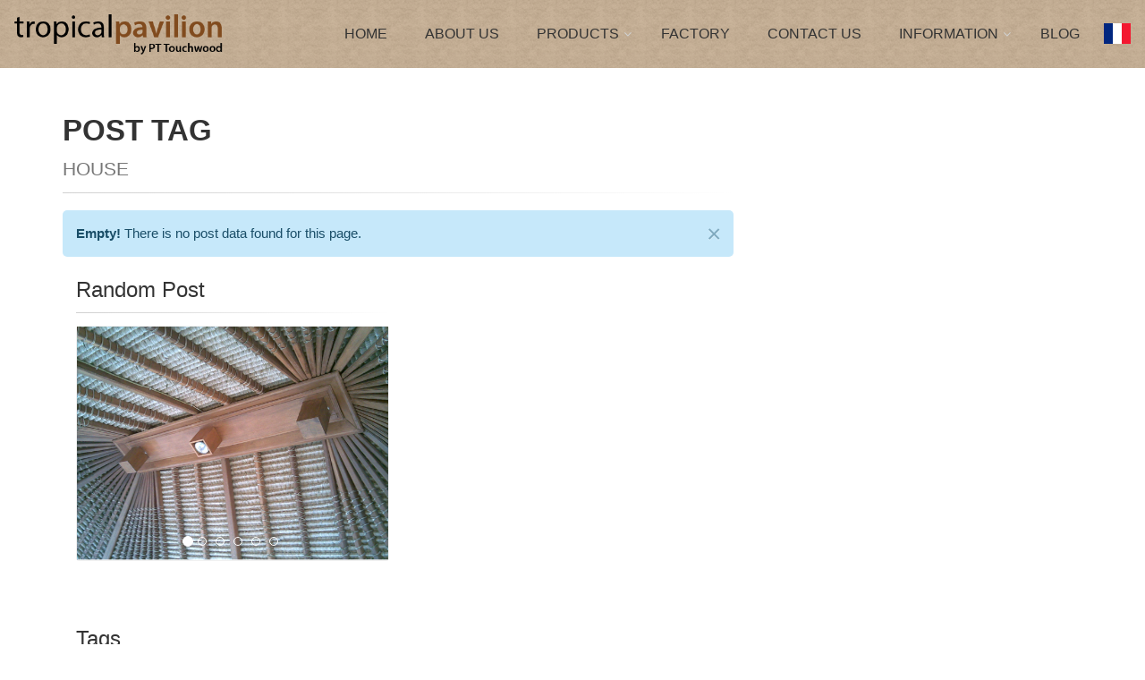

--- FILE ---
content_type: text/html; charset=UTF-8
request_url: https://tropicalpavilion.com/tag/house
body_size: 10175
content:
<!DOCTYPE html>
<!--[if IE 9]> <html lang="en" class="ie9"> <![endif]-->
<!--[if !IE]><!-->
<html lang="en">
	<!--<![endif]-->

<head>
    <meta charset="utf-8">
    <meta name="keyword" content="">
    <meta name="description" content="">
    <meta name="author" content="Tropical Pavilion by PT Touchwood">
    <meta property="og:locale" content="en_US">
    <meta property="og:title" content=" | Bali prefab house, pavilion, villa, and gazebo">
    <meta property="og:type" content="">
    <meta property="og:image" content="">
        <meta property="og:url" content="https://tropicalpavilion.com/tag/house">
    <meta property="og:description" content="">
    <meta name="twitter:card" content="summary">
    <meta name="twitter:url" content="https://tropicalpavilion.com/tag/house">
    <meta name="twitter:title" content="">
    <meta name="twitter:description" content="">
    <meta name="twitter:image" content="">
    <meta property="og:site_name" content="Tropical Pavilion by PT Touchwood">
    <link rel="canonical" href="https://tropicalpavilion.com">
    <title>Post Tag - House | Bali prefab house, pavilion, villa, and gazebo</title>

    <!-- Mobile Meta -->
    <meta name="viewport" content="width=device-width, initial-scale=1.0">

        <!-- Google+ Author -->
    <link rel="author" href="Empty">
    
    <!-- Favicon -->
        <link rel="shortcut icon" href="https://tropicalpavilion.com/cr-content/uploads/favicon/thumbnails/20160216135722.png">
    
    <!-- Web Fonts -->
    <link href='https://fonts.googleapis.com/css?family=Roboto:400,300,300italic,400italic,500,500italic,700,700italic' rel='stylesheet' type='text/css'>
    <link href='https://fonts.googleapis.com/css?family=Raleway:700,400,300' rel='stylesheet' type='text/css'>
    <link href='https://fonts.googleapis.com/css?family=Pacifico' rel='stylesheet' type='text/css'>
    <link href='https://fonts.googleapis.com/css?family=PT+Serif' rel='stylesheet' type='text/css'>

    <!-- Bootstrap core CSS -->
    <link href="https://tropicalpavilion.com/cr-content/themes/theproject/bootstrap/css/bootstrap.css" rel="stylesheet">

    <!-- Font Awesome CSS -->
    <link href="https://tropicalpavilion.com/cr-content/themes/theproject/fonts/font-awesome/css/font-awesome.css" rel="stylesheet">

    <!-- Fontello CSS -->
    <link href="https://tropicalpavilion.com/cr-content/themes/theproject/fonts/fontello/css/fontello.css" rel="stylesheet">

    <!-- Plugins -->
    <link href="https://tropicalpavilion.com/cr-content/themes/theproject/plugins/magnific-popup/magnific-popup.css" rel="stylesheet">
    <link href="https://tropicalpavilion.com/cr-content/themes/theproject/plugins/rs-plugin/css/settings.css" rel="stylesheet">
    <link href="https://tropicalpavilion.com/cr-content/themes/theproject/css/animations.css" rel="stylesheet">
    <link href="https://tropicalpavilion.com/cr-content/themes/theproject/plugins/owl-carousel/owl.carousel.css" rel="stylesheet">
    <link href="https://tropicalpavilion.com/cr-content/themes/theproject/plugins/owl-carousel/owl.transitions.css" rel="stylesheet">
    <link href="https://tropicalpavilion.com/cr-content/themes/theproject/plugins/flag-icon/css/flag-icon.css" rel="stylesheet">
    <link href="https://tropicalpavilion.com/cr-content/themes/theproject/plugins/hover/hover-min.css" rel="stylesheet">           
    <link href="https://tropicalpavilion.com/cr-content/themes/theproject/plugins/captionjs/captionjs.css" rel="stylesheet">  
    <link href="https://tropicalpavilion.com/cr-content/themes/theproject/plugins/flexslider/flexslider.css" rel="stylesheet">  
          
    <!-- the project core CSS file -->
    <link href="https://tropicalpavilion.com/cr-content/themes/theproject/css/style.css" rel="stylesheet" > 
        <style type="text/css">
        a {
          color: #000000;
        }
        a:hover {
          color: ;
        }
        a:focus,
        a:active {
          color: ;
        }
        mark,
        .mark {
          background-color: #000000;
          color: #ffffff;
        }
        .text-default {
          color: #000000;
        }
        /* Tables
        ---------------------------------- */
        .table.table-colored {
          border-bottom-color: #000000;
        }
        .table-colored > thead > tr > th {
          border-color: #000000;
          background-color: #000000;
          color: #fff;
        }
        /* 2- Layout
        -------------------------------------------------
        -------------------------------------------------*/
        .header-top.dark {
          background-color: #31292c;
          border-bottom: 1px solid #241e20;
        }
        .header.dark {
          background-color: #3e3437;
          border-top-color: #3e3437;
        }
        .header-top.colored {
          background-color: #000000;
          border-bottom: 1px solid #000000;
        }
        .default-bg {
          background-color: #000000;
          color: #ffffff;
        }
        /*Transparent Header*/
        .transparent-header header.header.dark.transparent-header-on {
          background-color: rgba(62, 52, 55, 0.8);
          border-top-color: rgba(36, 30, 32, 0.5);
        }
        /*Fixed Navigation*/
        .fixed-header-on .dark.header.fixed {
          background-color: rgba(62, 52, 55, 0.95);
        }
        /* Small devices (tablets, 768px and up) */
        @media (min-width: 768px) {
          .fixed-header-on .dark.header .dropdown-menu {
            border: 1px solid #31292c;
          }
        }
        /*Translucent Backgrounds*/
        .default-translucent-bg:after {
          background-color: rgba(0, 0, 0, 0.7)        }
        .default-translucent-bg.hovered:hover:after {
          background-color: rgba(0, 0, 0, 0.8)        }
        .default-hovered:hover:after,
        .default-hovered:hover {
          background-color: #000000;
        }
        /* 4 Pages
        -------------------------------------------------
        -------------------------------------------------*/
        /* Blog Timeline layout
        ---------------------------------- */
        .timeline-date-label:after {
          background-color: #000000;
        }
        /* 5 Components
        -------------------------------------------------
        -------------------------------------------------*/
        /* Buttons
        ---------------------------------- */
        /*Default Button*/
        .btn-default {
          color: #ffffff;
          background-color: #000000;
          border-color: ;
        }
        .btn-default:hover,
        .btn-default:focus,
        .btn-default.focus,
        .btn-default:active,
        .btn-default.active,
        .open > .dropdown-toggle.btn-default {
          color: #ffffff;
          background-color: ;
          border-color: ;
        }
        .btn-default.disabled,
        .btn-default[disabled],
        fieldset[disabled] .btn-default {
          background-color: #000000;
          border-color: ;
        }
        .btn-default-transparent {
          color: #777777;
          background-color: transparent;
          border-color: #000000;
        }
        .btn-default-transparent:hover,
        .btn-default-transparent:focus,
        .btn-default-transparent.focus,
        .btn-default-transparent:active,
        .btn-default-transparent.active,
        .open > .dropdown-toggle.btn-default-transparent {
          color: #ffffff;
          background-color: ;
          border-color: #d04a76;
        }
        .default-bg .btn-default,
        .default-translucent-bg .btn-default,
        .default-bg .btn-default-transparent,
        .default-translucent-bg .btn-default-transparent {
          color: #000000;
          background-color: #ffffff;
          border-color: #ffffff;
        }
        .default-bg .btn-default:hover,
        .default-translucent-bg .btn-default:hover,
        .default-bg .btn-default:focus,
        .default-translucent-bg .btn-default:focus,
        .default-bg .btn-default.focus,
        .default-translucent-bg .btn-default.focus,
        .default-bg .btn-default:active,
        .default-translucent-bg .btn-default:active,
        .default-bg .btn-default.active,
        .default-translucent-bg .btn-default.active,
        .default-bg .open > .dropdown-toggle.btn-default,
        .default-translucent-bg .open > .dropdown-toggle.btn-default,
        .default-bg .btn-default-transparent:hover,
        .default-translucent-bg .btn-default-transparent:hover,
        .default-bg .btn-default-transparent:focus,
        .default-translucent-bg .btn-default-transparent:focus,
        .default-bg .btn-default-transparent.focus,
        .default-translucent-bg .btn-default-transparent.focus,
        .default-bg .btn-default-transparent:active,
        .default-translucent-bg .btn-default-transparent:active,
        .default-bg .btn-default-transparent.active,
        .default-translucent-bg .btn-default-transparent.active,
        .default-bg .open > .dropdown-toggle.btn-default-transparent,
        .default-translucent-bg .open > .dropdown-toggle.btn-default-transparent {
          color: #ffffff;
          background-color: transparent;
          border-color: #ffffff;
        }
        /*White Button*/
        .btn-white {
          color: #777777;
          background-color: #ffffff;
          border-color: #ffffff;
        }
        .btn-white:hover,
        .btn-white:focus,
        .btn-white.focus,
        .btn-white:active,
        .btn-white.active,
        .open > .dropdown-toggle.btn-white {
          color: ;
          background-color: #ffffff;
          border-color: #ffffff;
        }
        /*Background Transition*/
        .hvr-sweep-to-right:hover,
        .hvr-sweep-to-left:hover,
        .hvr-sweep-to-bottom:hover,
        .hvr-sweep-to-top:hover,
        .hvr-bounce-to-right:hover,
        .hvr-bounce-to-left:hover,
        .hvr-bounce-to-bottom:hover,
        .hvr-bounce-to-top:hover,
        .hvr-radial-out:hover,
        .hvr-rectangle-out:hover,
        .hvr-shutter-out-horizontal:hover,
        .hvr-shutter-out-vertical:hover {
          background: transparent;
        }
        .hvr-radial-in,
        .hvr-rectangle-in,
        .hvr-shutter-in-horizontal,
        .hvr-shutter-in-vertical {
          background: ;
        }
        .hvr-radial-in:hover,
        .hvr-rectangle-in:hover,
        .hvr-shutter-in-horizontal:hover,
        .hvr-shutter-in-vertical:hover {
          background: ;
        }
        .hvr-radial-in:before,
        .hvr-rectangle-in:before,
        .hvr-shutter-in-horizontal:before,
        .hvr-shutter-in-vertical:before {
          background: #ffffff;
        }
        .hvr-sweep-to-right:before,
        .hvr-sweep-to-left:before,
        .hvr-sweep-to-bottom:before,
        .hvr-sweep-to-top:before,
        .hvr-bounce-to-right:before,
        .hvr-bounce-to-left:before,
        .hvr-bounce-to-bottom:before,
        .hvr-bounce-to-top:before,
        .hvr-radial-out:before,
        .hvr-rectangle-out:before,
        .hvr-shutter-out-horizontal:before,
        .hvr-shutter-out-vertical:before {
          background: ;
        }
        /*ie9*/
        .no-csstransitions .hvr-radial-in,
        .no-csstransitions .hvr-rectangle-in,
        .no-csstransitions .hvr-shutter-in-horizontal,
        .no-csstransitions .hvr-shutter-in-vertical {
          background: transparent;
        }
        .no-csstransitions .hvr-sweep-to-right:hover,
        .no-csstransitions .hvr-sweep-to-left:hover,
        .no-csstransitions .hvr-sweep-to-bottom:hover,
        .no-csstransitions .hvr-sweep-to-top:hover,
        .no-csstransitions .hvr-bounce-to-right:hover,
        .no-csstransitions .hvr-bounce-to-left:hover,
        .no-csstransitions .hvr-bounce-to-bottom:hover,
        .no-csstransitions .hvr-bounce-to-top:hover,
        .no-csstransitions .hvr-radial-out:hover,
        .no-csstransitions .hvr-rectangle-out:hover,
        .no-csstransitions .hvr-shutter-out-horizontal:hover,
        .no-csstransitions .hvr-shutter-out-vertical:hover,
        .no-csstransitions .hvr-radial-in:hover,
        .no-csstransitions .hvr-rectangle-in:hover,
        .no-csstransitions .hvr-shutter-in-horizontal:hover,
        .no-csstransitions .hvr-shutter-in-vertical:hover {
          background: ;
        }
        /* Image overlay
        ---------------------------------- */
        .overlay-top a,
        .overlay-bottom a,
        .overlay-to-top a {
          color: #ffffff;
        }
        /* Pager
        ---------------------------------- */
        ul.pagination li > a:hover,
        ul.pagination li > a:focus {
          background-color: transparent;
          color: #ffffff;
          background-color: ;
          border-color: ;
        }
        ul.pagination li.active a,
        .pagination > .active > a:hover,
        .pagination > .active > a:focus {
          color: #ffffff;
          background-color: #000000;
          border-color: #000000;
        }
        /* Breadcrumb
        ---------------------------------- */
        .banner .breadcrumb > li a:hover {
          color: ;
        }
        /* Nav pills
        ---------------------------------- */
        .nav-pills.style-2 > li.active > a,
        .nav-pills.style-2 > li.active > a:hover,
        .nav-pills.style-2 > li.active > a:focus,
        .nav-pills.style-2 > li > a:hover,
        .nav-pills.style-2 > li > a:focus {
          color: #000000;
          background-color: #fafafa;
          border: 1px solid #eaeaea;
        }
        .nav-pills.nav-stacked > li.active > a,
        .nav-pills.nav-stacked > li.active > a:hover,
        .nav-pills.nav-stacked > li.active > a:focus,
        .nav-pills.nav-stacked > li > a:hover,
        .nav-pills.nav-stacked > li > a:focus {
          color: #000000;
          background-color: transparent;
          border-color: transparent;
        }
        .nav-pills > li.active > a:after {
          color: #000000;
        }
        .nav-pills.nav-stacked:not(.list-style-icons) > li.active > a:hover:after,
        .nav-pills.nav-stacked:not(.list-style-icons) > li.active > a:focus:after,
        .nav-pills.nav-stacked:not(.list-style-icons) > li > a:hover:after,
        .nav-pills.nav-stacked:not(.list-style-icons) > li > a:focus:after {
          color: ;
        }
        .nav-pills.nav-stacked.list-style-icons > li > a > i {
          color: #cdcdcd;
        }
        .nav-pills.nav-stacked.list-style-icons > li.active > a > i,
        .nav-pills.nav-stacked.list-style-icons > li > a:hover > i,
        .nav-pills.nav-stacked.list-style-icons > li > a:focus > i {
          color: ;
        }
        /*footer*/
        .dark .footer-content .nav-pills > li > a,
        .dark .footer-content .nav-pills > li.active > a,
        .dark .footer-content .nav-pills > li.active > a:focus,
        .dark .footer-content .nav-pills > li > a:focus {
          color: #999999;
        }
        .dark .footer-content .nav-pills > li.active > a:hover,
        .dark .footer-content .nav-pills > li > a:hover {
          color: ;
        }
        /* Collapse
        ---------------------------------- */
        /*Style 2*/
        .collapse-style-2 .panel-heading a {
          color: #ffffff;
          background-color: #000000;
        }
        .panel-heading a {
          color: inherit;
        }
        /* Progress bars
        ---------------------------------- */
        .progress-bar-default {
          background-color: #000000;
        }
        /* Forms
        ---------------------------------- */
        .default-bg .form-control {
          background-color: rgba(0, 0, 0, 0.2);
          border-color: ;
          -webkit-box-shadow: inset 0 2px 3px rgba(0, 0, 0, 0.35);
          box-shadow: inset 0 2px 3px rgba(0, 0, 0, 0.35);
          color: #ffffff;
        }
        .default-bg .has-success .form-control:focus,
        .default-bg .has-warning .form-control:focus,
        .default-bg .has-error .form-control:focus {
          -webkit-box-shadow: inset 0 2px 3px rgba(0, 0, 0, 0.35);
          box-shadow: inset 0 2px 3px rgba(0, 0, 0, 0.35);
        }
        .default-bg .input-group-addon {
          background-color: rgba(0, 0, 0, 0.2);
          border-color: ;
        }
        .default-bg .form-control:focus {
          background-color: rgba(0, 0, 0, 0.1);
        }
        .default-bg .form-control-feedback {
          color: #ffffff;
        }
        .dark.header .form-control,
        .dark.header-top .form-control {
          border-color: #31292c;
        }
        /*Icons
        ---------------------------------- */
        .icon.default-bg {
          background-color: #000000;
          color: #ffffff;
        }
        .icon.light-bg {
          background-color: #fff;
          color: #000000;
        }
        /*Listing Items
        ---------------------------------- */
        .listing-item .overlay-container .badge {
          border: 1px solid #000000;
          background-color: rgba(255, 255, 255, 0.95);
          color: #000000;
        }
        /*Modals
        ---------------------------------- */
        .modal-content .modal-header {
          background-color: #000000;
        }
        .modal-content .modal-title {
          color: #ffffff;
        }
        /*Breadcrumb
        ---------------------------------- */
        .banner .dark.breadcrumb-container {
          background-color: rgba(62, 52, 55, 0.6);
        }
        /* 6 Navigations
        -------------------------------------------------
        -------------------------------------------------*/
        /* 6.1 Light Version
        ---------------------------------- */
        /* first level menu item on hover/focus */
        .navbar-default .navbar-nav > li > a:hover,
        .navbar-default .navbar-nav > li > a:focus,
        .navbar-default .navbar-nav > .active > a,
        .navbar-default .navbar-nav > .active > a:hover,
        .navbar-default .navbar-nav > .active > a:focus {
          background-color: transparent;
          color: #000000;
        }
        .transparent-header .header:not(.dark) .navbar-nav > li.open > a,
        .transparent-header .header:not(.dark) .navbar-nav > li > a:hover,
        .transparent-header .header:not(.dark) .navbar-nav > li > a:focus {
          color: #000000;
        }
        /* first level menu item when opened */
        .main-navigation .navbar-nav > .open > a,
        .main-navigation .navbar-nav > .open > a:hover,
        .main-navigation .navbar-nav > .open > a:focus,
        .main-navigation .navbar-nav > .dropdown > a:focus {
          background-color: #ffffff;
          color: #000000;
          border-bottom-color: #ffffff;
          border-right: 1px solid #f5f5f5;
          border-left: 1px solid #f5f5f5;
        }
        /* second level menu item on focus/hover and when opened */
        .dropdown-menu > li > a:hover,
        .dropdown-menu > li > a:focus,
        .nav .open > a,
        .nav .open > a:hover,
        .nav .open > a:focus,
        .dropdown-menu > .active > a,
        .dropdown-menu > .active > a:hover,
        .dropdown-menu > .active > a:focus,
        .dropdown-menu .menu > .active > a,
        .dropdown-menu .menu > .active > a:hover,
        .dropdown-menu .menu > .active > a:focus {
          background-color: #fcfcfc;
          color: ;
          border-color: #f7f7f7;
        }
        /* Mega Menu 
        ------------------------------ */
        header:not(.dark) .mega-menu .menu > li > a:hover i,
        header:not(.dark) .dropdown-menu > li > a:hover i,
        header:not(.dark) .mega-menu .menu > li.active > a i,
        header:not(.dark) .dropdown-menu > li.active > a i {
          color: #000000;
        }
        /* mega menu menu item on focus/hover*/
        .mega-menu .menu > li > a:hover,
        .mega-menu .menu > li > a:focus {
          background-color: #fcfcfc;
          color: ;
          border-color: #f7f7f7;
          text-decoration: none;
        }
        /* Arrow for parent menu item 
        ------------------------------ */
        .header:not(.dark) .active.dropdown > a:before,
        .header:not(.dark).centered .active.dropdown > a:before {
          color: #000000;
        }
        .transparent-header .header:not(.dark) .dropdown:not(.open):not(.active) > a:before {
          color: #777777;
        }
        .transparent-header .header:not(.dark) .navbar-default .navbar-nav > .dropdown.open > a:before {
          color: #000000;
        }
        .dropdown .dropdown.open > a:before,
        .header.centered:not(.dark) .dropdown .dropdown.open > a:before {
          color: #000000;
        }
        /* Mobile Menu
        ------------------------------ */
        /* mobile menu toggle button on hover/focus */
        .navbar-default .navbar-toggle {
          border-color: #ccc;
        }
        .navbar-default .navbar-toggle:hover,
        .navbar-default .navbar-toggle:focus {
          background-color: #fafafa;
          border-color: ;
        }
        .navbar-default .navbar-toggle .icon-bar {
          background-color: #ccc;
        }
        .navbar-default .navbar-toggle:hover .icon-bar,
        .navbar-default .navbar-toggle:focus .icon-bar {
          background-color: ;
        }
        /* Small devices (tablets, phones less than 767px) */
        @media (max-width: 767px) {
          /* Mobile menu
            ------------------------------ */
          /* active item */
          .navbar-default .navbar-nav .open .dropdown-menu > .active > a,
          .navbar-default .navbar-nav .open .dropdown-menu > .active > a:hover,
          .navbar-default .navbar-nav .open .dropdown-menu > .active > a:focus {
            color: ;
            background-color: transparent;
          }
          /* first level item hover and focus states */
          .navbar-default .navbar-nav > li > a:hover,
          .navbar-default .navbar-nav > li > a:focus,
          .navbar-default .navbar-nav > .active > a,
          .navbar-default .navbar-nav > .active > a:hover,
          .navbar-default .navbar-nav > .active > a:focus {
            color: ;
            background-color: #fff;
            border-bottom-color: transparent;
          }
          /* second level item on hover/focus */
          .navbar-default .navbar-nav .open .dropdown-menu > li > a:hover,
          .navbar-default .navbar-nav .open .dropdown-menu > li > a:focus {
            color: ;
          }
          /* Arrow for parent menu item */
          .navbar-default .navbar-nav > .dropdown.open > a:before {
            color: #000000;
          }
        }
        /* 6.2 Dark Version
        ------------------------------ */
        /* first level active menu item when opened */
        .dark.header .main-navigation .navbar-nav > .open > a,
        .dark.header .main-navigation .navbar-nav > .open > a:hover,
        .dark.header .main-navigation .navbar-nav > .open > a:focus,
        .dark.header .main-navigation .navbar-nav > .dropdown > a:focus {
          border-bottom-color: #31292c;
        }
        /* second level menu item */
        .dark.header .dropdown-menu {
          background-color: #31292c;
          border: 1px solid rgba(62, 52, 55, 0.8);
        }
        .dark.header .dropdown-menu .divider {
          background-color: #3e3437;
        }
        .dark.header .dropdown-menu > li > a,
        .dark.header .mega-menu .menu > li > a {
          border-bottom: 1px solid rgba(62, 52, 55, 0.8);
        }
        .dark.header .mega-menu .menu > li > a:hover,
        .dark.header .mega-menu .menu > li > a:focus {
          border-color: rgba(62, 52, 55, 0.8);
        }
        .dark.header .dropdown-menu > li > a:hover,
        .dark.header .dropdown-menu > li > a:focus,
        .dark.header .nav .open > a,
        .dark.header .nav .open > a:hover,
        .dark.header .nav .open > a:focus,
        .dark.header .dropdown-menu > .active > a,
        .dark.header .dropdown-menu > .active > a:hover,
        .dark.header .dropdown-menu > .active > a:focus,
        .dark.header .dropdown-menu .menu > .active > a,
        .dark.header .dropdown-menu .menu > .active > a:hover,
        .dark.header .dropdown-menu .menu > .active > a:focus {
          border-color: rgba(62, 52, 55, 0.8);
        }
        /* Small devices (tablets, phones less than 767px) */
        @media (max-width: 767px) {
          .transparent-header .dark .main-navigation .navbar.navbar-default {
            background-color: rgba(62, 52, 55, 0.9);
            border-color: rgba(36, 30, 32, 0.5);
          }
        }
        /* 6.3 Subfooter navigation
        ------------------------------ */
        .subfooter .navbar-default .nav > li > a:hover,
        .subfooter .navbar-default .nav > .active > a:hover,
        .subfooter .navbar-default .nav > .active > a:focus {
          background-color: transparent;
          text-decoration: underline;
          color: ;
        }
        /* 6.3 Offcanvas navigation
        ------------------------------ */
        #offcanvas .nav .open > a,
        #offcanvas .nav .open > a:hover,
        #offcanvas .nav .open > a:focus,
        #offcanvas .nav > li > a:hover,
        #offcanvas .nav > li > a:focus,
        #offcanvas .navbar-nav > li.active > a {
          color: ;
          background-color: #ffffff;
        }
        /*Nav arrows*/
        #offcanvas .dropdown > a:before {
          color: #777777;
        }
        #offcanvas .dropdown.open > a:before {
          color: #000000;
        }
        /* 7 Blocks/Widgets
        -------------------------------------------------
        -------------------------------------------------*/
        /* Social icons block
        ------------------------------ */
        .social-links li a {
          border: 1px solid #e7e7e7;
          color: #cdcdcd;
        }
        .social-links li a:hover {
          background-color: transparent;
          border-color: ;
          color: ;
        }
        .dark.social-links li a {
          background-color: rgba(0, 0, 0, 0.6);
          border: 1px solid rgba(0, 0, 0, 0.1);
          color: #ffffff;
        }
        .social-links.animated-effect-1 li a:hover {
          color: #ffffff!important;
        }
        .social-links.animated-effect-1 li a:after {
          background-color: #000000;
        }
        .default.social-links li a {
          background-color: #000000;
          border: 1px solid ;
          color: #ffffff;
        }
        .default.social-links li a:hover {
          background-color: #ffffff;
          color: #777777;
        }
        /*Header Top Dropdowns*/
        .header-top:not(.dark) .social-links .dropdown.open > button > i:before {
          color: #000000;
        }
        .header-top.colored .social-links .dropdown > button > i:before,
        .header-top.colored .social-links .dropdown.open > button > i:before {
          color: #ffffff;
        }
        .dark.header-top .dropdown-menu {
          border: 1px solid #241e20;
          border-top: none;
          background: #31292c;
        }
        .header-dropdown-buttons .btn-group .dropdown-menu {
          border: none;
        }
        /* Full Width Content
        ---------------------------------- */
        /* Medium devices (tablets, phones) */
        @media (max-width: 1199px) {
          .full-width-section:not(.no-image) .full-text-container.default-bg {
            background-color: rgba(221, 123, 155, 0.6);
          }
        }
        /*Header Dropdowns (search, cart etc)
        ---------------------------------- */
        .header-dropdown-buttons .btn-group > .btn {
          background-color: #f2f2f2;
          border: 1px solid #e9e9e9;
        }
        .header-dropdown-buttons .btn-group > .btn:hover {
          background-color: #000000;
          color: #fff;
          border-color: ;
        }
        .header-dropdown-buttons .btn-group.open > .btn {
          background-color: #000000;
          color: #fff;
          border-color: ;
        }
        .colored.header-top .dropdown-menu {
          border: 1px solid #000000;
          background: #000000;
        }
        /* Media 
        ---------------------------------- */
        .media:hover .icon {
          background-color: transparent;
          color: #000000;
          border: 1px solid #000000;
        }
        /* Pricing tables
        ---------------------------------- */
        .popover-title {
          background-color: #000000;
          color: #ffffff;
        }
        /* Tags cloud block
        ---------------------------------- */
        .tag a {
          color: #ffffff;
          background-color: #000000;
          border: 1px solid ;
        }
        .tag a:hover {
          color: #000000;
          background-color: #ffffff;
          border-color: ;
          text-decoration: none;
        }
        /* 8 Main Slideshow
        -------------------------------------------------
        -------------------------------------------------*/
        .tp-bannertimer {
          background-color: rgba(221, 123, 155, 0.8);
        }
        /* 9 Owl Carousel
        -------------------------------------------------
        -------------------------------------------------*/
        .content-slider-with-large-controls .owl-buttons .owl-prev:after,
        .content-slider-with-large-controls-autoplay .owl-buttons .owl-prev:after {
          color: #000000;
        }
        .content-slider-with-large-controls .owl-buttons .owl-next:after,
        .content-slider-with-large-controls-autoplay .owl-buttons .owl-next:after {
          color: #000000;
        }
        .thumb-box .thumbs li img.active {
            border-color: #000000;
        }

    </style>
        
    <!-- Custom css --> 
    <link href="https://tropicalpavilion.com/cr-content/themes/theproject/css/custom.css" rel="stylesheet">
    <style type="text/css">
        .hide-page-wrapper {
            display: none;
        }
        .fullscreen-modal-content {
            background-image: url(https://tropicalpavilion.com/cr-include/images/wood-bg-2.jpg); 
            background-repeat: no-repeat; 
            background-position: center center; 
            background-size: cover;
        }
        .welcome-image {
            width: 200px;
            height: 200px;
        }
        .welcome-text {
            width: 100%;
            position: relative; 
            top: 100px;
        }
        .portal-welcome-text {
            margin-top: 30px!important;
        }
        .youtube-player-mobile {
            width: 100%;
            height: 220px;
            border-radius: 15px;
            -moz-border-radius: 15px;
            -webkit-border-radius: 15px;
            margin-bottom: 15px;
        }
        .youtube-player-mobile iframe {
            height: 220px;
        }
        .portal-social {
            padding-left: 0;
            margin-bottom: 0;
            text-align: right;
        }
        .portal-social>li {
            display: inline;
            list-style: none;
            margin-left: 5px;
        }
        .portal-social>li:first-child {
            margin-left: 0;
        }
        .portal-social>li>a>img {
            width: 36px;
            height: 36px;
            display: inline;
        }
        #wood-center-image {
            width: 100%;
            height: 410px;
            /*background-image: url(https://tropicalpavilion.com/cr-include/images/wood-center-image.jpg); 
            background-repeat: no-repeat; 
            background-position: center center; 
            background-size: 100%;*/
            margin-bottom: 15px;
        }
        #wood-center-image .videoBG {
            border-radius: 15px;
            -moz-border-radius: 15px;
            -webkit-border-radius: 15px;
        }
        #wood-center-image .videoBG_wrapper {
            top: -1px;
            border-radius: 15px;
            -moz-border-radius: 15px;
            -webkit-border-radius: 15px;
            -webkit-box-shadow: inset 0px 0px 25px 16px rgba(0,0,0,0.8);
            -moz-box-shadow: inset 0px 0px 25px 16px rgba(0,0,0,0.8);
            box-shadow: inset 0px 0px 25px 16px rgba(0,0,0,0.8);
        }
        .wood-logo-tw {
            width: 100%;
            height: 230px;
            background-image: url(https://tropicalpavilion.com/cr-include/images/wood-pt-touchwood-logo-animate.png); 
            background-repeat: no-repeat; 
            background-position: left center; 
            background-size: 200%;
            border-radius: 15px;
            -moz-border-radius: 15px;
            -webkit-border-radius: 15px;
            -webkit-box-shadow: inset 0px 0px 25px 16px rgba(0,0,0,0.8);
            -moz-box-shadow: inset 0px 0px 25px 16px rgba(0,0,0,0.8);
            box-shadow: inset 0px 0px 25px 16px rgba(0,0,0,0.8);
            cursor: pointer;
            margin-bottom: 30px;
            transition:background-position 1s ease;
            -webkit-transition:background-position 1s ease;
            -moz-transition:background-position 1s ease;
        }
        .wood-logo-tp {
            width: 100%;
            height: 230px;
            background-image: url(https://tropicalpavilion.com/cr-include/images/wood-tropical-logo-animate.png); 
            background-repeat: no-repeat; 
            background-position: left center; 
            background-size: 200%;
            border-radius: 15px;
            -moz-border-radius: 15px;
            -webkit-border-radius: 15px;
            -webkit-box-shadow: inset 0px 0px 25px 16px rgba(0,0,0,0.8);
            -moz-box-shadow: inset 0px 0px 25px 16px rgba(0,0,0,0.8);
            box-shadow: inset 0px 0px 25px 16px rgba(0,0,0,0.8);
            cursor: pointer;
            margin-bottom: 30px;
            transition:background-position 1s ease;
            -webkit-transition:background-position 1s ease;
            -moz-transition:background-position 1s ease;
        }
        .wood-logo-tw:hover {
            background-position: right center; 
        }
        .wood-logo-tp:hover {
            background-position: right center; 
        }

        @media(max-width: 767px) {
            .fullscreen-modal-content {
                background-image: url(https://tropicalpavilion.com/cr-include/images/wood-bg.jpg); 
                background-repeat: no-repeat; 
                background-position: center center; 
                background-size: cover;
            }
            .welcome-image {
                width: 180px;
                height: 180px;
            }
            .welcome-text {
                width: 100%;
                position: relative; 
                top: 60px;
            }
            .portal-social {
                text-align: center;
            }
        }
        @media(min-width: 481px) and (max-width: 767px) {
            #wood-center-image {
                width: 100%;
                height: 325px;
                /*background-image: url(https://tropicalpavilion.com/cr-include/images/wood-center-image.jpg); 
                background-repeat: no-repeat; 
                background-position: center center; 
                background-size: 100%;*/
                margin-bottom: 10px;
            }
            .youtube-player-mobile {
                height: 400px;
            }
            .youtube-player-mobile iframe {
                height: 400px;
            }

        }
        @media(max-width: 480px) {
            #wood-center-image {
                width: 100%;
                height: 200px;
                /*background-image: url(https://tropicalpavilion.com/cr-include/images/wood-center-image.jpg); 
                background-repeat: no-repeat; 
                background-position: center center; 
                background-size: 100%;*/
                margin-bottom: 10px;
            }
            .wood-logo-tw, .wood-logo-tp {
                margin-bottom: 20px;
            }
        }
    </style>
    <!-- jQuery -->
    <script type="text/javascript" src="https://tropicalpavilion.com/cr-content/themes/theproject/plugins/jquery.min.js"></script>
</head>	<!--
		-->
	<!-- "transparent-header": makes the header transparent and pulls the banner to top -->
	<body class="no-trans  wide" ');    ">
				<!--
				-->
		<!-- scrollToTop -->
		<!-- ================ -->
		<div class="scrollToTop circle"><i class="icon-up-open-big"></i></div>
		
		<!-- page wrapper start -->
		<!-- ================ -->
		<div class="page-wrapper ">
		
			<!-- header-container start -->
			<div class="header-container">
				
				<!-- header-top start -->
				<!-- classes:  -->
				<!-- "dark": dark version of header top e.g. class="header-top dark" -->
				<!-- "colored": colored version of header top e.g. class="header-top colored" -->
				<!-- ================ -->
								<!-- header-top end -->
				
				<!-- header start -->
				<!-- ================ --> 
				
<!-- classes:  -->
<!-- "fixed": enables fixed navigation mode (sticky menu) e.g. class="header fixed clearfix" -->
<!-- "dark": dark version of header e.g. class="header dark clearfix" -->
<!-- "full-width": mandatory class for the full-width menu layout -->
<!-- "centered": mandatory class for the centered logo layout -->
<header class="header fixed full-width  clearfix">
				<div class="header-right clearfix">
					<div class="main-navigation  animated with-dropdown-buttons">

						<!-- navbar start -->
						<!-- ================ -->
						<nav class="navbar navbar-default" role="navigation">
							<div class="container-fluid">
								<!-- Toggle get grouped for better mobile display -->
								<div class="navbar-header">
									<button type="button" class="navbar-toggle" data-toggle="collapse" data-target="#navbar-collapse-1">
										<span class="sr-only">Toggle navigation</span>
										<span class="icon-bar"></span>
										<span class="icon-bar"></span>
										<span class="icon-bar"></span>
									</button>					
									<!-- header-left start -->
									<!-- ================ -->
									<div class="header-left clearfix">
										<!-- logo -->
										<div id="logo" class="logo">
											<a class="nodecoration" href="https://tropicalpavilion.com">
																			            <img id="logo_img" src="https://tropicalpavilion.com/cr-content/uploads/logo/20160216105327.png" style="height: 50px;" alt="Tropical Pavilion by PT Touchwood">
								            										</a>
										</div>
									</div>
									<!-- header-left end -->
															
								</div>

									<!-- Collect the nav links, forms, and other content for toggling -->
								<div class="collapse navbar-collapse" id="navbar-collapse-1">
									<!-- main-menu -->
									<ul class="nav navbar-nav navbar-right">
																				<li class="">
											<a href="https://tropicalpavilion.com">HOME</a>
										</li>
																				<li class="">
											<a class="upper-transform "  href="https://tropicalpavilion.com/about-us">ABOUT US</a>
																						</li>
																				<li class="dropdown">
											<a class="upper-transform dropdown-toggle" data-toggle="dropdown" href="#">PRODUCTS</a>
																								<ul class="dropdown-menu">
																										<li class=""><a class="upper-transform" href="https://tropicalpavilion.com/wooden-house">WOODEN HOUSE</a></li>
																										<li class=""><a class="upper-transform" href="https://tropicalpavilion.com/gazebo-and-pavilion">GAZEBO AND PAVILION</a></li>
																										<li class=""><a class="upper-transform" href="https://tropicalpavilion.com/past-projects">PAST PROJECTS</a></li>
																										<li class=""><a class="upper-transform" href="https://tropicalpavilion.com/carving">CARVING</a></li>
																									</ul>
																						</li>
																				<li class="">
											<a class="upper-transform "  href="https://tropicalpavilion.com/factory">FACTORY</a>
																						</li>
																				<li class="">
											<a class="upper-transform "  href="https://tropicalpavilion.com/contact-us">CONTACT US</a>
																						</li>
																				<li class="dropdown">
											<a class="upper-transform dropdown-toggle" data-toggle="dropdown" href="#">INFORMATION</a>
																								<ul class="dropdown-menu">
																										<li class=""><a class="upper-transform" href="https://tropicalpavilion.com/roof-types-used">ROOF TYPES USED</a></li>
																										<li class=""><a class="upper-transform" href="https://tropicalpavilion.com/wood-types-used">WOOD TYPES USED</a></li>
																										<li class=""><a class="upper-transform" href="https://tropicalpavilion.com/how-we-source-our-wood">HOW WE SOURCE OUR WOOD</a></li>
																										<li class=""><a class="upper-transform" href="https://tropicalpavilion.com/shipping">SHIPPING</a></li>
																										<li class=""><a class="upper-transform" href="https://tropicalpavilion.com/construction-techniques">CONSTRUCTION TECHNIQUES</a></li>
																										<li class=""><a class="upper-transform" href="https://tropicalpavilion.com/links">LINKS</a></li>
																									</ul>
																						</li>
																				<li class="">
											<a class="upper-transform "  href="https://tropicalpavilion.com/blog">BLOG</a>
																						</li>
																				<li><a href="http://fr.tropicalpavilion.com" class="flag-icon flag-icon-fr"></a></li>
									</ul>
								</div>
							</div>
						</nav>
						<!-- navbar end -->
					</div>
					<!-- main-navigation end -->	
				</div>
				<!-- header-right end -->
</header>				<!-- header end -->
			</div>
			<!-- header-container end -->

			
						<!-- breadcrumb start -->
			<!-- ================ -->
			<!--
			<div class="breadcrumb-container">
				<div class="container">
					<ol class="breadcrumb">
						<li><i class="fa fa-home pr-10"></i><a href="https://tropicalpavilion.com">Home</a></li>
												<li>Tag</li>
						<li class="active">House</li>
											</ol>
				</div>
			</div>
			-->
			<!-- breadcrumb end -->
			
			<!-- section start -->
			<!-- ================ -->
			


<!-- main-container start -->

<!-- ================ -->

<section class="main-container ">



	<div class="container">

		<div class="row">



			<!-- main start -->

			<!-- ================ -->

			<div class="main col-md-8 ">



				<!-- page-title start -->

				<!-- ================ -->

				<h1 class="page-title">Post Tag<br><small>House</small></h1>

				<div class="separator-2"></div>

				<!-- page-title end -->



				
				<div class="alert alert-info alert-dismissible" role="alert">

					<button type="button" class="close" data-dismiss="alert" aria-label="Close"><span aria-hidden="true">×</span></button>

					<strong>Empty!</strong> There is no post data found for this page.

				</div>

				
				</div>



				<!-- pagination start -->

				<nav>

					<ul class="pagination">

						
					</ul>

				</nav>

				<!-- pagination end -->

			</div>

			<!-- main end -->



			<!-- sidebar start -->

			<!-- ================ -->

			<aside class="col-md-4 ">

					<div class="sidebar">

							

						<div class="block clearfix">

							<h3 class="title">Random Post</h3>

							<div class="separator-2"></div>

							<div id="carousel-portfolio-sidebar" class="carousel slide" data-ride="carousel">

								<!-- Indicators -->

								<ol class="carousel-indicators">

								
									<li data-target="#carousel-portfolio-sidebar" data-slide-to="0" class="active"></li>

								
									<li data-target="#carousel-portfolio-sidebar" data-slide-to="1" class=""></li>

								
									<li data-target="#carousel-portfolio-sidebar" data-slide-to="2" class=""></li>

								
									<li data-target="#carousel-portfolio-sidebar" data-slide-to="3" class=""></li>

								
									<li data-target="#carousel-portfolio-sidebar" data-slide-to="4" class=""></li>

								
									<li data-target="#carousel-portfolio-sidebar" data-slide-to="5" class=""></li>

								
								</ol>



								<!-- Wrapper for slides -->

								<div class="carousel-inner" role="listbox">

										

									<div class="item active">

										<div class="image-box bordered text-center mb-20">

											<div class="overlay-container">

												<img src="https://tropicalpavilion.com/cr-content/uploads/posts/thumbnails/20160317181834.png" alt="How Safe Is Wooden House?">

												<a href="https://tropicalpavilion.com/tag/how-safe-is-wooden-house" class="overlay-link">

													<i class="fa fa-link"></i>

												</a>

											</div>

										</div>

									</div>

										

									<div class="item ">

										<div class="image-box bordered text-center mb-20">

											<div class="overlay-container">

												<img src="https://tropicalpavilion.com/cr-content/uploads/posts/thumbnails/20160305135448.png" alt="Sustainable Construction: Wooden House">

												<a href="https://tropicalpavilion.com/tag/sustainable-construction-wooden-house" class="overlay-link">

													<i class="fa fa-link"></i>

												</a>

											</div>

										</div>

									</div>

										

									<div class="item ">

										<div class="image-box bordered text-center mb-20">

											<div class="overlay-container">

												<img src="https://tropicalpavilion.com/cr-content/uploads/posts/thumbnails/20160305133314.png" alt="Advantages Of Wooden House">

												<a href="https://tropicalpavilion.com/tag/advantages-of-wooden-house" class="overlay-link">

													<i class="fa fa-link"></i>

												</a>

											</div>

										</div>

									</div>

										

									<div class="item ">

										<div class="image-box bordered text-center mb-20">

											<div class="overlay-container">

												<img src="https://tropicalpavilion.com/cr-content/uploads/posts/thumbnails/20160607074720.png" alt="Merbau Flooring">

												<a href="https://tropicalpavilion.com/tag/merbau-flooring" class="overlay-link">

													<i class="fa fa-link"></i>

												</a>

											</div>

										</div>

									</div>

										

									<div class="item ">

										<div class="image-box bordered text-center mb-20">

											<div class="overlay-container">

												<img src="https://tropicalpavilion.com/cr-content/uploads/posts/thumbnails/20160607074256.png" alt="Bangkirai Wood">

												<a href="https://tropicalpavilion.com/tag/bangkirai-wood" class="overlay-link">

													<i class="fa fa-link"></i>

												</a>

											</div>

										</div>

									</div>

										

									<div class="item ">

										<div class="image-box bordered text-center mb-20">

											<div class="overlay-container">

												<img src="https://tropicalpavilion.com/cr-content/uploads/posts/thumbnails/20160607075041.png" alt="About Teak Wood">

												<a href="https://tropicalpavilion.com/tag/about-teak-wood" class="overlay-link">

													<i class="fa fa-link"></i>

												</a>

											</div>

										</div>

									</div>

									
								</div>

							</div>

						</div>

						


													

						<div class="block clearfix">

							<h3 class="title">Tags</h3>

							<div class="separator-2"></div>

							<div class="tags-cloud">

							
								<div class="tag">

									<a href="https://tropicalpavilion.com/tag/sustainability">sustainability</a>

								</div>

							
								<div class="tag">

									<a href="https://tropicalpavilion.com/tag/prafabricated">prafabricated</a>

								</div>

							
								<div class="tag">

									<a href="https://tropicalpavilion.com/tag/house">house</a>

								</div>

							
								<div class="tag">

									<a href="https://tropicalpavilion.com/tag/pavilion">pavilion</a>

								</div>

							
								<div class="tag">

									<a href="https://tropicalpavilion.com/tag/houses">houses</a>

								</div>

							
								<div class="tag">

									<a href="https://tropicalpavilion.com/tag/homes">homes</a>

								</div>

							
								<div class="tag">

									<a href="https://tropicalpavilion.com/tag/prefabricated">prefabricated</a>

								</div>

							
								<div class="tag">

									<a href="https://tropicalpavilion.com/tag/wooden">wooden</a>

								</div>

							
								<div class="tag">

									<a href="https://tropicalpavilion.com/tag/safety">safety</a>

								</div>

							
								<div class="tag">

									<a href="https://tropicalpavilion.com/tag/wood">wood</a>

								</div>

							
								<div class="tag">

									<a href="https://tropicalpavilion.com/tag/timber">timber</a>

								</div>

							
								<div class="tag">

									<a href="https://tropicalpavilion.com/tag/prefab">prefab</a>

								</div>

							
							</div>

						</div>

						
						<!--

						<div class="block clearfix">

							<h3 class="title">Latest Post</h3>

							<div class="separator-2"></div>

							<div class="media margin-clear">

								<div class="media-left">

									<div class="overlay-container">

										<img class="media-object" src="images/blog-thumb-1.jpg" alt="blog-thumb">

										<a href="blog-post.html" class="overlay-link small"><i class="fa fa-link"></i></a>

									</div>

								</div>

								<div class="media-body">

									<h6 class="media-heading"><a href="blog-post.html">Lorem ipsum dolor sit amet...</a></h6>

									<p class="small margin-clear"><i class="fa fa-calendar pr-10"></i>Mar 23, 2015</p>

								</div>

								<hr>

							</div>

						</div>

						-->

						<!--

						<div class="block clearfix">

							<form role="search">

								<div class="form-group has-feedback">

									<input type="text" class="form-control" placeholder="Search">

									<i class="fa fa-search form-control-feedback"></i>

								</div>

							</form>

						</div>	

						-->							

					</div>

			</aside>

			<!-- sidebar end -->



		</div>

	</div>

</section>

<!-- main-container end -->			<!-- section end -->
			
			<!-- footer start (Add "dark" class to #footer in order to enable dark footer) -->
			<!-- ================ -->
			<footer id="footer" class="clearfix">
		<!-- .footer start -->
	<!-- ================ -->
	<div class="footer ">

	<div class="container">

		<div class="footer-inner">

			<div class="row">

				<div class="col-md-4">

					<div class="footer-content">

						
								<h2 class="title">FACEBOOK</h2>

								<div class="separator-2"></div>

								<div id="fb-root"></div>
<script>(function(d, s, id) {
  var js, fjs = d.getElementsByTagName(s)[0];
  if (d.getElementById(id)) return;
  js = d.createElement(s); js.id = id;
  js.src = "//connect.facebook.net/en_US/sdk.js#xfbml=1&version=v2.5";
  fjs.parentNode.insertBefore(js, fjs);
}(document, 'script', 'facebook-jssdk'));</script>

<div class="fb-page" data-href="https://www.facebook.com/touchwoodindonesia/?fref=ts" data-tabs="timeline" data-height="300" data-small-header="false" data-adapt-container-width="true" data-hide-cover="false" data-show-facepile="true"><div class="fb-xfbml-parse-ignore"><blockquote cite="https://www.facebook.com/touchwoodindonesia/?fref=ts"><a href="https://www.facebook.com/touchwoodindonesia/?fref=ts">Pt TouchWood</a></blockquote></div></div>




					</div>

				</div>

				<div class="col-md-4">

					<div class="footer-content">

						
								<h2 class="title">OUR BLOG</h2>

								<div class="separator-2"></div>

								
										<div class="media margin-clear">

											<div class="media-left">

												<div class="overlay-container">

													<img class="media-object" src="https://tropicalpavilion.com/cr-content/uploads/posts/thumbnails/20160607075041.png" alt="blog-thumb">

													<a href="https://tropicalpavilion.com/blog/about-teak-wood" class="overlay-link small"><i class="fa fa-link"></i></a>

												</div>

											</div>

											<div class="media-body">

												<h6 class="media-heading"><a href="https://tropicalpavilion.com/blog/about-teak-wood">

												About Teak Wood
												</a></h6>

												<p class="small margin-clear"><i class="fa fa-calendar pr-10"></i>June 07, 2016</p>

											</div>

											<hr>
										</div>

								
										<div class="media margin-clear">

											<div class="media-left">

												<div class="overlay-container">

													<img class="media-object" src="https://tropicalpavilion.com/cr-content/uploads/posts/thumbnails/20160607074720.png" alt="blog-thumb">

													<a href="https://tropicalpavilion.com/blog/merbau-flooring" class="overlay-link small"><i class="fa fa-link"></i></a>

												</div>

											</div>

											<div class="media-body">

												<h6 class="media-heading"><a href="https://tropicalpavilion.com/blog/merbau-flooring">

												Merbau Flooring
												</a></h6>

												<p class="small margin-clear"><i class="fa fa-calendar pr-10"></i>June 07, 2016</p>

											</div>

											<hr>
										</div>

								
										<div class="media margin-clear">

											<div class="media-left">

												<div class="overlay-container">

													<img class="media-object" src="https://tropicalpavilion.com/cr-content/uploads/posts/thumbnails/20160607074256.png" alt="blog-thumb">

													<a href="https://tropicalpavilion.com/blog/bangkirai-wood" class="overlay-link small"><i class="fa fa-link"></i></a>

												</div>

											</div>

											<div class="media-body">

												<h6 class="media-heading"><a href="https://tropicalpavilion.com/blog/bangkirai-wood">

												Bangkirai Wood
												</a></h6>

												<p class="small margin-clear"><i class="fa fa-calendar pr-10"></i>June 07, 2016</p>

											</div>

											<hr>
										</div>

								
										<div class="media margin-clear">

											<div class="media-left">

												<div class="overlay-container">

													<img class="media-object" src="https://tropicalpavilion.com/cr-content/uploads/posts/thumbnails/20160317181834.png" alt="blog-thumb">

													<a href="https://tropicalpavilion.com/blog/how-safe-is-wooden-house" class="overlay-link small"><i class="fa fa-link"></i></a>

												</div>

											</div>

											<div class="media-body">

												<h6 class="media-heading"><a href="https://tropicalpavilion.com/blog/how-safe-is-wooden-house">

												How Safe Is Wooden House?
												</a></h6>

												<p class="small margin-clear"><i class="fa fa-calendar pr-10"></i>June 07, 2016</p>

											</div>

											
										</div>

								




					</div>

				</div>

				<div class="col-md-4">

					<div class="footer-content">

						
								<h2 class="title">OFFICE</h2>

								<div class="separator-2"></div>

								<p><p><strong>PT Touch Wood</strong></p>

<div>
<div>Jl. Raya Pecatu KM23 (Jl. Villa Airis),</div>

<div>Gang Bunga Mekar No. 2 , Pecatu, 80361</div>
</div>

<p>Office Tel:+62(0)361 47 257 80<br />
(office hours 9-17.30,<br />
6 days a week, +7 GMT)</p>

<p><strong>email (English Speaking):</strong><br />
info@tropicalpavilion.com</p>
</p>




					</div>

				</div>

							

			</div>

		</div>

	</div>

</div>



<script type="text/javascript">

	$(document).ready(function() {

		
		$('.popup-footer1').magnificPopup({

		  type: 'image',

		  gallery:{

		    enabled:true

		  }

		});

		
		$('.popup-footer2').magnificPopup({

		  type: 'image',

		  gallery:{

		    enabled:true

		  }

		});

		
		$('.popup-footer3').magnificPopup({

		  type: 'image',

		  gallery:{

		    enabled:true

		  }

		});

		
		$('.popup-footer4').magnificPopup({

		  type: 'image',

		  gallery:{

		    enabled:true

		  }

		});

		
	});



</script>	<!-- .footer end -->
		<!-- .subfooter start -->
	<!-- ================ -->
	<div class="subfooter">

	<div class="container">

		<div class="subfooter-inner">

			<div class="row">

				<div class="col-md-6">

					<p class="leftside-sfooter text-center-small-device">

						All Rights Reserved. Tropical Pavilion by PT Touchwood. 2016.
					</p>

				</div>

				<div class="col-md-6">

					<p class="rightside-sfooter text-center-small-device">

						Design and Development by <a href="http://creativabali.com">Technologia Creativa</a>
					</p>

				</div>

			</div>

		</div>

	</div>

</div>	<!-- .subfooter end -->
</footer>			<!-- footer end -->
			
		</div>
		<!-- page-wrapper end -->

		<!-- JavaScript files placed at the end of the document so the pages load faster -->
<!-- ================================================== -->
<!-- Bootstap core js files -->
<script type="text/javascript" src="https://tropicalpavilion.com/cr-content/themes/theproject/bootstrap/js/bootstrap.min.js"></script>
<!-- Modernizr javascript -->
<script type="text/javascript" src="https://tropicalpavilion.com/cr-content/themes/theproject/plugins/modernizr.js"></script>
<!-- jQuery Revolution Slider  -->
<script type="text/javascript" src="https://tropicalpavilion.com/cr-content/themes/theproject/plugins/rs-plugin/js/jquery.themepunch.tools.min.js?ver=5.0.7.js"></script>
<script type="text/javascript" src="https://tropicalpavilion.com/cr-content/themes/theproject/plugins/rs-plugin/js/jquery.themepunch.revolution.min.js?ver=5.0.7.js"></script>
<!-- Isotope javascript -->
<script type="text/javascript" src="https://tropicalpavilion.com/cr-content/themes/theproject/plugins/isotope/isotope.pkgd.min.js"></script>	
<!-- Magnific Popup javascript -->
<script type="text/javascript" src="https://tropicalpavilion.com/cr-content/themes/theproject/plugins/magnific-popup/jquery.magnific-popup.min.js"></script>
<!-- Magnific Popup javascript -->
<script type="text/javascript" src="https://tropicalpavilion.com/cr-content/themes/theproject/plugins/flexslider/jquery.flexslider-min.js"></script>
<!-- Appear javascript -->
<script type="text/javascript" src="https://tropicalpavilion.com/cr-content/themes/theproject/plugins/waypoints/jquery.waypoints.min.js"></script>
<!-- Count To javascript -->
<script type="text/javascript" src="https://tropicalpavilion.com/cr-content/themes/theproject/plugins/jquery.countTo.js"></script>	
<!-- Input Mask javascript -->
<script src="https://tropicalpavilion.com/cr-content/themes/theproject/plugins/input-mask/jquery.inputmask.js"></script>
<script src="https://tropicalpavilion.com/cr-content/themes/theproject/plugins/input-mask/jquery.inputmask.phone.extensions.js"></script>
<!-- Parallax javascript -->
<script src="https://tropicalpavilion.com/cr-content/themes/theproject/plugins/jquery.parallax-1.1.3.js"></script>
<!-- Instafeed javascript -->
<script src="https://tropicalpavilion.com/cr-content/themes/theproject/plugins/instafeed.min.js"></script>
<!-- Image caption -->
<script src="https://tropicalpavilion.com/cr-content/themes/theproject/plugins/captionjs/jquery.caption.min.js"></script>
<!-- Contact form -->
<script src="https://tropicalpavilion.com/cr-content/themes/theproject/plugins/parsley/js/parsley.js"></script>
<!-- Fitvids -->
<script src="https://tropicalpavilion.com/cr-content/themes/theproject/plugins/jquery.fitvids.js"></script>
<!-- Live Stamp -->
<script src="https://tropicalpavilion.com/cr-content/themes/theproject/plugins/moment.min.js"></script>
<script src="https://tropicalpavilion.com/cr-content/themes/theproject/plugins/livestamp.min.js"></script>
<!-- Owl carousel javascript -->
<script type="text/javascript" src="https://tropicalpavilion.com/cr-content/themes/theproject/plugins/owl-carousel/owl.carousel.js"></script>
<!-- videoBG javascript -->
<script type="text/javascript" src="https://tropicalpavilion.com/cr-content/themes/theproject/plugins/jquery.videoBG.js"></script>
<!-- SmoothScroll javascript -->
<script type="text/javascript" src="https://tropicalpavilion.com/cr-content/themes/theproject/plugins/jquery.browser.js"></script>
<script type="text/javascript" src="https://tropicalpavilion.com/cr-content/themes/theproject/plugins/SmoothScroll.js"></script>		
<!-- Initialization of Plugins -->
<script type="text/javascript" src="https://tropicalpavilion.com/cr-content/themes/theproject/js/template.js"></script>
<!-- Custom Scripts -->
<script type="text/javascript" src="https://tropicalpavilion.com/cr-content/themes/theproject/js/custom.js"></script>
<script>
  (function(i,s,o,g,r,a,m){i['GoogleAnalyticsObject']=r;i[r]=i[r]||function(){
  (i[r].q=i[r].q||[]).push(arguments)},i[r].l=1*new Date();a=s.createElement(o),
  m=s.getElementsByTagName(o)[0];a.async=1;a.src=g;m.parentNode.insertBefore(a,m)
  })(window,document,'script','https://www.google-analytics.com/analytics.js','ga');

  ga('create', 'UA-71406482-12', 'auto');
  ga('send', 'pageview');

</script><script type="text/javascript">
        */
	$(document).ready(function(){
        var body_fullwidth = $('body').outerWidth();
        if(body_fullwidth < 1441) {
            var button_slider = 400;
        }
        else {
            var button_slider = 1000;
            $('.btn-set-data-y').addClass('btn-lg');
        }
        $('.set-data-y').attr('data-y',button_slider);

        $("img").on("contextmenu",function(){
           return false;
        }); 
		$('img.caption').captionjs();
		$("#extra-container, #p-content, #general-content-1, #general-content-2, #general-content-3").fitVids();
		        $("#formphone").inputmask("phone", {
                url: "https://tropicalpavilion.com/cr-content/themes/theproject/plugins/input-mask/phone-codes/phone-codes.json", 
                onKeyValidation: function () { //show some metadata in the console
                        console.log($(this).inputmask("getmetadata")["name_en"]);
                } 
            });
        $(".image-admin").click(function () { 
            alert( "Handler for .click() called." );
        });
	})
</script>	</body>
</html>



--- FILE ---
content_type: text/css
request_url: https://tropicalpavilion.com/cr-content/themes/theproject/fonts/fontello/css/fontello.css
body_size: 3770
content:
@font-face{font-family:'fontello';src:url('../font/fontello3904.eot?46462644');src:url('../font/fontello3904.eot?46462644#iefix') format('embedded-opentype'),
url('../font/fontello3904.woff?46462644') format('woff'),
url('../font/fontello3904.ttf?46462644') format('truetype'),
url('../font/fontello3904.svg?46462644#fontello') format('svg');font-weight:normal;font-style:normal;}
[class^="icon-"]:before, [class*=" icon-"]:before{font-family:"fontello";font-style:normal;font-weight:normal;speak:none;display:inline-block;text-decoration:inherit;width:1em;margin-right:.2em;text-align:center;font-variant:normal;text-transform:none;line-height:1em;margin-left:.2em;}
.icon-note:before{content:'\e800';}
.icon-note-beamed:before{content:'\e801';}
.icon-music:before{content:'\e802';}
.icon-search:before{content:'\e803';}
.icon-flashlight:before{content:'\e804';}
.icon-mail:before{content:'\e805';}
.icon-heart:before{content:'\e806';}
.icon-heart-empty:before{content:'\e807';}
.icon-star:before{content:'\e808';}
.icon-star-empty:before{content:'\e809';}
.icon-user:before{content:'\e80a';}
.icon-users:before{content:'\e80b';}
.icon-user-add:before{content:'\e80c';}
.icon-video:before{content:'\e80d';}
.icon-picture:before{content:'\e80e';}
.icon-camera:before{content:'\e80f';}
.icon-layout:before{content:'\e810';}
.icon-menu:before{content:'\e811';}
.icon-check:before{content:'\e812';}
.icon-cancel-circled:before{content:'\e813';}
.icon-cancel-squared:before{content:'\e814';}
.icon-plus:before{content:'\e815';}
.icon-plus-circled:before{content:'\e816';}
.icon-plus-squared:before{content:'\e817';}
.icon-minus:before{content:'\e818';}
.icon-minus-circled:before{content:'\e819';}
.icon-minus-squared:before{content:'\e81a';}
.icon-help:before{content:'\e81b';}
.icon-help-circled:before{content:'\e81c';}
.icon-info:before{content:'\e81d';}
.icon-info-circled:before{content:'\e81e';}
.icon-back:before{content:'\e81f';}
.icon-home:before{content:'\e820';}
.icon-link:before{content:'\e821';}
.icon-attach:before{content:'\e822';}
.icon-lock:before{content:'\e823';}
.icon-lock-open:before{content:'\e824';}
.icon-eye:before{content:'\e825';}
.icon-bookmark:before{content:'\e826';}
.icon-bookmarks:before{content:'\e827';}
.icon-flag:before{content:'\e828';}
.icon-thumbs-up:before{content:'\e829';}
.icon-thumbs-down:before{content:'\e82a';}
.icon-download:before{content:'\e82b';}
.icon-upload:before{content:'\e82c';}
.icon-upload-cloud:before{content:'\e82d';}
.icon-reply:before{content:'\e82e';}
.icon-reply-all:before{content:'\e82f';}
.icon-forward:before{content:'\e830';}
.icon-quote:before{content:'\e831';}
.icon-code:before{content:'\e832';}
.icon-export:before{content:'\e833';}
.icon-pencil:before{content:'\e834';}
.icon-feather:before{content:'\e835';}
.icon-print:before{content:'\e836';}
.icon-retweet:before{content:'\e837';}
.icon-keyboard:before{content:'\e838';}
.icon-chat:before{content:'\e839';}
.icon-bell:before{content:'\e83a';}
.icon-attention:before{content:'\e83b';}
.icon-alert:before{content:'\e83c';}
.icon-vcard:before{content:'\e83d';}
.icon-address:before{content:'\e83e';}
.icon-location:before{content:'\e83f';}
.icon-map:before{content:'\e840';}
.icon-direction:before{content:'\e841';}
.icon-compass:before{content:'\e842';}
.icon-cup:before{content:'\e843';}
.icon-trash:before{content:'\e844';}
.icon-doc:before{content:'\e845';}
.icon-docs:before{content:'\e846';}
.icon-doc-landscape:before{content:'\e847';}
.icon-doc-text:before{content:'\e848';}
.icon-doc-text-inv:before{content:'\e849';}
.icon-newspaper:before{content:'\e84a';}
.icon-book-open:before{content:'\e84b';}
.icon-folder:before{content:'\e84c';}
.icon-archive:before{content:'\e84d';}
.icon-box:before{content:'\e84e';}
.icon-rss:before{content:'\e84f';}
.icon-phone:before{content:'\e850';}
.icon-cog:before{content:'\e851';}
.icon-tools:before{content:'\e852';}
.icon-share:before{content:'\e853';}
.icon-shareable:before{content:'\e854';}
.icon-basket:before{content:'\e855';}
.icon-bag:before{content:'\e856';}
.icon-calendar:before{content:'\e857';}
.icon-login:before{content:'\e858';}
.icon-logout:before{content:'\e859';}
.icon-mic:before{content:'\e85a';}
.icon-mute:before{content:'\e85b';}
.icon-sound:before{content:'\e85c';}
.icon-volume:before{content:'\e85d';}
.icon-clock:before{content:'\e85e';}
.icon-lamp:before{content:'\e85f';}
.icon-light-down:before{content:'\e860';}
.icon-light-up:before{content:'\e861';}
.icon-adjust:before{content:'\e862';}
.icon-block:before{content:'\e863';}
.icon-resize-full:before{content:'\e864';}
.icon-resize-small:before{content:'\e865';}
.icon-popup:before{content:'\e866';}
.icon-publish:before{content:'\e867';}
.icon-window:before{content:'\e868';}
.icon-arrow-combo:before{content:'\e869';}
.icon-down-circled:before{content:'\e86a';}
.icon-left-circled:before{content:'\e86b';}
.icon-right-circled:before{content:'\e86c';}
.icon-up-circled:before{content:'\e86d';}
.icon-down-open:before{content:'\e86e';}
.icon-left-open:before{content:'\e86f';}
.icon-right-open:before{content:'\e870';}
.icon-up-open:before{content:'\e871';}
.icon-left-open-mini:before{content:'\e872';}
.icon-right-open-mini:before{content:'\e873';}
.icon-up-open-mini:before{content:'\e874';}
.icon-down-open-big:before{content:'\e875';}
.icon-left-open-big:before{content:'\e876';}
.icon-right-open-big:before{content:'\e877';}
.icon-up-open-big:before{content:'\e878';}
.icon-down:before{content:'\e879';}
.icon-left:before{content:'\e87a';}
.icon-right:before{content:'\e87b';}
.icon-up:before{content:'\e87c';}
.icon-down-dir:before{content:'\e87d';}
.icon-left-dir:before{content:'\e87e';}
.icon-right-dir:before{content:'\e87f';}
.icon-up-dir:before{content:'\e880';}
.icon-down-bold:before{content:'\e881';}
.icon-left-bold:before{content:'\e882';}
.icon-right-bold:before{content:'\e883';}
.icon-up-bold:before{content:'\e884';}
.icon-left-thin:before{content:'\e885';}
.icon-right-thin:before{content:'\e886';}
.icon-up-thin:before{content:'\e887';}
.icon-ccw:before{content:'\e888';}
.icon-cw:before{content:'\e889';}
.icon-arrows-ccw:before{content:'\e88a';}
.icon-level-down:before{content:'\e88b';}
.icon-level-up:before{content:'\e88c';}
.icon-shuffle:before{content:'\e88d';}
.icon-loop:before{content:'\e88e';}
.icon-switch:before{content:'\e88f';}
.icon-play:before{content:'\e890';}
.icon-stop:before{content:'\e891';}
.icon-pause:before{content:'\e892';}
.icon-record:before{content:'\e893';}
.icon-to-end:before{content:'\e894';}
.icon-to-start:before{content:'\e895';}
.icon-fast-forward:before{content:'\e896';}
.icon-fast-backward:before{content:'\e897';}
.icon-progress-1:before{content:'\e898';}
.icon-progress-2:before{content:'\e899';}
.icon-progress-3:before{content:'\e89a';}
.icon-target:before{content:'\e89b';}
.icon-palette:before{content:'\e89c';}
.icon-list:before{content:'\e89d';}
.icon-list-add:before{content:'\e89e';}
.icon-signal:before{content:'\e89f';}
.icon-trophy:before{content:'\e8a0';}
.icon-battery:before{content:'\e8a1';}
.icon-back-in-time:before{content:'\e8a2';}
.icon-monitor:before{content:'\e8a3';}
.icon-mobile:before{content:'\e8a4';}
.icon-network:before{content:'\e8a5';}
.icon-cd:before{content:'\e8a6';}
.icon-inbox:before{content:'\e8a7';}
.icon-install:before{content:'\e8a8';}
.icon-globe:before{content:'\e8a9';}
.icon-cloud:before{content:'\e8aa';}
.icon-flash:before{content:'\e8ab';}
.icon-moon:before{content:'\e8ac';}
.icon-flight:before{content:'\e8ad';}
.icon-paper-plane:before{content:'\e8ae';}
.icon-leaf:before{content:'\e8af';}
.icon-lifebuoy:before{content:'\e8b0';}
.icon-mouse:before{content:'\e8b1';}
.icon-briefcase:before{content:'\e8b2';}
.icon-suitcase:before{content:'\e8b3';}
.icon-dot:before{content:'\e8b4';}
.icon-dot-2:before{content:'\e8b5';}
.icon-dot-3:before{content:'\e8b6';}
.icon-brush:before{content:'\e8b7';}
.icon-magnet:before{content:'\e8b8';}
.icon-infinity:before{content:'\e8b9';}
.icon-erase:before{content:'\e8ba';}
.icon-chart-pie:before{content:'\e8bb';}
.icon-chart-line:before{content:'\e8bc';}
.icon-chart-bar:before{content:'\e8bd';}
.icon-tape:before{content:'\e8be';}
.icon-graduation-cap:before{content:'\e8bf';}
.icon-language:before{content:'\e8c0';}
.icon-ticket:before{content:'\e8c1';}
.icon-water:before{content:'\e8c2';}
.icon-droplet:before{content:'\e8c3';}
.icon-air:before{content:'\e8c4';}
.icon-credit-card:before{content:'\e8c5';}
.icon-floppy:before{content:'\e8c6';}
.icon-clipboard:before{content:'\e8c7';}
.icon-megaphone:before{content:'\e8c8';}
.icon-database:before{content:'\e8c9';}
.icon-drive:before{content:'\e8ca';}
.icon-bucket:before{content:'\e8cb';}
.icon-thermometer:before{content:'\e8cc';}
.icon-key:before{content:'\e8cd';}
.icon-flow-cascade:before{content:'\e8ce';}
.icon-flow-branch:before{content:'\e8cf';}
.icon-flow-tree:before{content:'\e8d0';}
.icon-flow-parallel:before{content:'\e8d1';}
.icon-rocket:before{content:'\e8d2';}
.icon-gauge:before{content:'\e8d3';}
.icon-traffic-cone:before{content:'\e8d4';}
.icon-cc:before{content:'\e8d5';}
.icon-cc-by:before{content:'\e8d6';}
.icon-cc-nc:before{content:'\e8d7';}
.icon-cc-nc-eu:before{content:'\e8d8';}
.icon-cc-nc-jp:before{content:'\e8d9';}
.icon-cc-sa:before{content:'\e8da';}
.icon-cc-nd:before{content:'\e8db';}
.icon-cc-pd:before{content:'\e8dc';}
.icon-cc-zero:before{content:'\e8dd';}
.icon-cc-share:before{content:'\e8de';}
.icon-cc-remix:before{content:'\e8df';}
.icon-github:before{content:'\e8e0';}
.icon-github-circled:before{content:'\e8e1';}
.icon-flickr:before{content:'\e8e2';}
.icon-flickr-circled:before{content:'\e8e3';}
.icon-vimeo-circled:before{content:'\e8e4';}
.icon-twitter:before{content:'\e8e5';}
.icon-twitter-circled:before{content:'\e8e6';}
.icon-facebook:before{content:'\e8e7';}
.icon-facebook-circled:before{content:'\e8e8';}
.icon-facebook-squared:before{content:'\e8e9';}
.icon-gplus:before{content:'\e8ea';}
.icon-gplus-circled:before{content:'\e8eb';}
.icon-pinterest:before{content:'\e8ec';}
.icon-pinterest-circled:before{content:'\e8ed';}
.icon-tumblr:before{content:'\e8ee';}
.icon-tumblr-circled:before{content:'\e8ef';}
.icon-linkedin:before{content:'\e8f0';}
.icon-linkedin-circled:before{content:'\e8f1';}
.icon-dribbble:before{content:'\e8f2';}
.icon-dribbble-circled:before{content:'\e8f3';}
.icon-stumbleupon:before{content:'\e8f4';}
.icon-stumbleupon-circled:before{content:'\e8f5';}
.icon-lastfm:before{content:'\e8f6';}
.icon-rdio:before{content:'\e8f7';}
.icon-rdio-circled:before{content:'\e8f8';}
.icon-spotify:before{content:'\e8f9';}
.icon-spotify-circled:before{content:'\e8fa';}
.icon-qq:before{content:'\e8fb';}
.icon-instagram:before{content:'\e8fc';}
.icon-dropbox:before{content:'\e8fd';}
.icon-evernote:before{content:'\e8fe';}
.icon-flattr:before{content:'\e8ff';}
.icon-skype:before{content:'\e900';}
.icon-skype-circled:before{content:'\e901';}
.icon-renren:before{content:'\e902';}
.icon-sina-weibo:before{content:'\e903';}
.icon-paypal:before{content:'\e904';}
.icon-picasa:before{content:'\e905';}
.icon-soundcloud:before{content:'\e906';}
.icon-mixi:before{content:'\e907';}
.icon-behance:before{content:'\e908';}
.icon-google-circles:before{content:'\e909';}
.icon-smashing:before{content:'\e90a';}
.icon-sweden:before{content:'\e90b';}
.icon-db-shape:before{content:'\e90c';}
.icon-logo-db:before{content:'\e90d';}
.icon-flow-line:before{content:'\e90e';}
.icon-vimeo:before{content:'\e90f';}
.icon-lastfm-circled:before{content:'\e910';}
.icon-vkontakte:before{content:'\e911';}
.icon-cancel:before{content:'\e912';}
.icon-tag:before{content:'\e913';}
.icon-comment:before{content:'\e914';}
.icon-book:before{content:'\e915';}
.icon-hourglass:before{content:'\e916';}
.icon-down-open-mini:before{content:'\e917';}
.icon-down-thin:before{content:'\e918';}
.icon-progress-0:before{content:'\e919';}
.icon-cloud-thunder:before{content:'\e91a';}
.icon-chart-area:before{content:'\e91b';}
.icon-music-outline:before{content:'\e91c';}
.icon-music-1:before{content:'\e91d';}
.icon-search-outline:before{content:'\e91e';}
.icon-search-1:before{content:'\e91f';}
.icon-mail-1:before{content:'\e920';}
.icon-heart-1:before{content:'\e921';}
.icon-heart-filled:before{content:'\e922';}
.icon-star-1:before{content:'\e923';}
.icon-star-filled:before{content:'\e924';}
.icon-user-outline:before{content:'\e925';}
.icon-user-1:before{content:'\e926';}
.icon-users-outline:before{content:'\e927';}
.icon-users-1:before{content:'\e928';}
.icon-user-add-outline:before{content:'\e929';}
.icon-user-add-1:before{content:'\e92a';}
.icon-user-delete-outline:before{content:'\e92b';}
.icon-user-delete:before{content:'\e92c';}
.icon-video-1:before{content:'\e92d';}
.icon-videocam-outline:before{content:'\e92e';}
.icon-videocam:before{content:'\e92f';}
.icon-picture-outline:before{content:'\e930';}
.icon-picture-1:before{content:'\e931';}
.icon-camera-outline:before{content:'\e932';}
.icon-camera-1:before{content:'\e933';}
.icon-th-outline:before{content:'\e934';}
.icon-th:before{content:'\e935';}
.icon-th-large-outline:before{content:'\e936';}
.icon-th-large:before{content:'\e937';}
.icon-th-list-outline:before{content:'\e938';}
.icon-th-list:before{content:'\e939';}
.icon-ok-outline:before{content:'\e93a';}
.icon-ok:before{content:'\e93b';}
.icon-cancel-outline:before{content:'\e93c';}
.icon-cancel-1:before{content:'\e93d';}
.icon-cancel-alt:before{content:'\e93e';}
.icon-cancel-alt-filled:before{content:'\e93f';}
.icon-cancel-circled-outline:before{content:'\e940';}
.icon-cancel-circled-1:before{content:'\e941';}
.icon-plus-outline:before{content:'\e942';}
.icon-plus-1:before{content:'\e943';}
.icon-minus-outline:before{content:'\e944';}
.icon-minus-1:before{content:'\e945';}
.icon-divide-outline:before{content:'\e946';}
.icon-divide:before{content:'\e947';}
.icon-eq-outline:before{content:'\e948';}
.icon-eq:before{content:'\e949';}
.icon-info-outline:before{content:'\e94a';}
.icon-info-1:before{content:'\e94b';}
.icon-home-outline:before{content:'\e94c';}
.icon-home-1:before{content:'\e94d';}
.icon-link-outline:before{content:'\e94e';}
.icon-link-1:before{content:'\e94f';}
.icon-attach-outline:before{content:'\e950';}
.icon-attach-1:before{content:'\e951';}
.icon-lock-1:before{content:'\e952';}
.icon-lock-filled:before{content:'\e953';}
.icon-lock-open-1:before{content:'\e954';}
.icon-lock-open-filled:before{content:'\e955';}
.icon-pin-outline:before{content:'\e956';}
.icon-pin:before{content:'\e957';}
.icon-eye-outline:before{content:'\e958';}
.icon-eye-1:before{content:'\e959';}
.icon-tag-1:before{content:'\e95a';}
.icon-tags:before{content:'\e95b';}
.icon-bookmark-1:before{content:'\e95c';}
.icon-flag-1:before{content:'\e95d';}
.icon-flag-filled:before{content:'\e95e';}
.icon-thumbs-up-1:before{content:'\e95f';}
.icon-thumbs-down-1:before{content:'\e960';}
.icon-download-outline:before{content:'\e961';}
.icon-download-1:before{content:'\e962';}
.icon-upload-outline:before{content:'\e963';}
.icon-upload-1:before{content:'\e964';}
.icon-upload-cloud-outline:before{content:'\e965';}
.icon-upload-cloud-1:before{content:'\e966';}
.icon-reply-outline:before{content:'\e967';}
.icon-reply-1:before{content:'\e968';}
.icon-forward-outline:before{content:'\e969';}
.icon-forward-1:before{content:'\e96a';}
.icon-code-outline:before{content:'\e96b';}
.icon-code-1:before{content:'\e96c';}
.icon-export-outline:before{content:'\e96d';}
.icon-export-1:before{content:'\e96e';}
.icon-pencil-1:before{content:'\e96f';}
.icon-pen:before{content:'\e970';}
.icon-feather-1:before{content:'\e971';}
.icon-edit:before{content:'\e972';}
.icon-print-1:before{content:'\e973';}
.icon-comment-1:before{content:'\e974';}
.icon-chat-1:before{content:'\e975';}
.icon-chat-alt:before{content:'\e976';}
.icon-bell-1:before{content:'\e977';}
.icon-attention-1:before{content:'\e978';}
.icon-attention-filled:before{content:'\e979';}
.icon-warning-empty:before{content:'\e97a';}
.icon-warning:before{content:'\e97b';}
.icon-contacts:before{content:'\e97c';}
.icon-vcard-1:before{content:'\e97d';}
.icon-address-1:before{content:'\e97e';}
.icon-location-outline:before{content:'\e97f';}
.icon-location-1:before{content:'\e980';}
.icon-map-1:before{content:'\e981';}
.icon-direction-outline:before{content:'\e982';}
.icon-direction-1:before{content:'\e983';}
.icon-compass-1:before{content:'\e984';}
.icon-trash-1:before{content:'\e985';}
.icon-doc-1:before{content:'\e986';}
.icon-doc-text-1:before{content:'\e987';}
.icon-doc-add:before{content:'\e988';}
.icon-doc-remove:before{content:'\e989';}
.icon-news:before{content:'\e98a';}
.icon-folder-1:before{content:'\e98b';}
.icon-folder-add:before{content:'\e98c';}
.icon-folder-delete:before{content:'\e98d';}
.icon-archive-1:before{content:'\e98e';}
.icon-box-1:before{content:'\e98f';}
.icon-rss-outline:before{content:'\e990';}
.icon-rss-1:before{content:'\e991';}
.icon-phone-outline:before{content:'\e992';}
.icon-phone-1:before{content:'\e993';}
.icon-menu-outline:before{content:'\e994';}
.icon-menu-1:before{content:'\e995';}
.icon-cog-outline:before{content:'\e996';}
.icon-cog-1:before{content:'\e997';}
.icon-wrench-outline:before{content:'\e998';}
.icon-wrench:before{content:'\e999';}
.icon-basket-1:before{content:'\e99a';}
.icon-calendar-outlilne:before{content:'\e99b';}
.icon-calendar-1:before{content:'\e99c';}
.icon-mic-outline:before{content:'\e99d';}
.icon-mic-1:before{content:'\e99e';}
.icon-volume-off:before{content:'\e99f';}
.icon-volume-low:before{content:'\e9a0';}
.icon-volume-middle:before{content:'\e9a1';}
.icon-volume-high:before{content:'\e9a2';}
.icon-headphones:before{content:'\e9a3';}
.icon-clock-1:before{content:'\e9a4';}
.icon-wristwatch:before{content:'\e9a5';}
.icon-stopwatch:before{content:'\e9a6';}
.icon-lightbulb:before{content:'\e9a7';}
.icon-block-outline:before{content:'\e9a8';}
.icon-block-1:before{content:'\e9a9';}
.icon-resize-full-outline:before{content:'\e9aa';}
.icon-resize-full-1:before{content:'\e9ab';}
.icon-resize-normal-outline:before{content:'\e9ac';}
.icon-resize-normal:before{content:'\e9ad';}
.icon-move-outline:before{content:'\e9ae';}
.icon-move:before{content:'\e9af';}
.icon-popup-1:before{content:'\e9b0';}
.icon-zoom-in-outline:before{content:'\e9b1';}
.icon-zoom-in:before{content:'\e9b2';}
.icon-zoom-out-outline:before{content:'\e9b3';}
.icon-zoom-out:before{content:'\e9b4';}
.icon-popup-2:before{content:'\e9b5';}
.icon-left-open-outline:before{content:'\e9b6';}
.icon-left-open-1:before{content:'\e9b7';}
.icon-right-open-outline:before{content:'\e9b8';}
.icon-right-open-1:before{content:'\e9b9';}
.icon-down-1:before{content:'\e9ba';}
.icon-left-1:before{content:'\e9bb';}
.icon-right-1:before{content:'\e9bc';}
.icon-up-1:before{content:'\e9bd';}
.icon-down-outline:before{content:'\e9be';}
.icon-left-outline:before{content:'\e9bf';}
.icon-right-outline:before{content:'\e9c0';}
.icon-up-outline:before{content:'\e9c1';}
.icon-down-small:before{content:'\e9c2';}
.icon-left-small:before{content:'\e9c3';}
.icon-right-small:before{content:'\e9c4';}
.icon-up-small:before{content:'\e9c5';}
.icon-cw-outline:before{content:'\e9c6';}
.icon-cw-1:before{content:'\e9c7';}
.icon-arrows-cw-outline:before{content:'\e9c8';}
.icon-arrows-cw:before{content:'\e9c9';}
.icon-loop-outline:before{content:'\e9ca';}
.icon-loop-1:before{content:'\e9cb';}
.icon-loop-alt-outline:before{content:'\e9cc';}
.icon-loop-alt:before{content:'\e9cd';}
.icon-shuffle-1:before{content:'\e9ce';}
.icon-play-outline:before{content:'\e9cf';}
.icon-play-1:before{content:'\e9d0';}
.icon-stop-outline:before{content:'\e9d1';}
.icon-stop-1:before{content:'\e9d2';}
.icon-pause-outline:before{content:'\e9d3';}
.icon-pause-1:before{content:'\e9d4';}
.icon-fast-fw-outline:before{content:'\e9d5';}
.icon-fast-fw:before{content:'\e9d6';}
.icon-rewind-outline:before{content:'\e9d7';}
.icon-rewind:before{content:'\e9d8';}
.icon-record-outline:before{content:'\e9d9';}
.icon-record-1:before{content:'\e9da';}
.icon-eject-outline:before{content:'\e9db';}
.icon-eject:before{content:'\e9dc';}
.icon-eject-alt-outline:before{content:'\e9dd';}
.icon-eject-alt:before{content:'\e9de';}
.icon-bat1:before{content:'\e9df';}
.icon-bat2:before{content:'\e9e0';}
.icon-bat3:before{content:'\e9e1';}
.icon-bat4:before{content:'\e9e2';}
.icon-bat-charge:before{content:'\e9e3';}
.icon-plug:before{content:'\e9e4';}
.icon-target-outline:before{content:'\e9e5';}
.icon-target-1:before{content:'\e9e6';}
.icon-wifi-outline:before{content:'\e9e7';}
.icon-wifi:before{content:'\e9e8';}
.icon-desktop:before{content:'\e9e9';}
.icon-laptop:before{content:'\e9ea';}
.icon-tablet:before{content:'\e9eb';}
.icon-mobile-1:before{content:'\e9ec';}
.icon-contrast:before{content:'\e9ed';}
.icon-globe-outline:before{content:'\e9ee';}
.icon-globe-1:before{content:'\e9ef';}
.icon-globe-alt-outline:before{content:'\e9f0';}
.icon-globe-alt:before{content:'\e9f1';}
.icon-sun:before{content:'\e9f2';}
.icon-sun-filled:before{content:'\e9f3';}
.icon-cloud-1:before{content:'\e9f4';}
.icon-flash-outline:before{content:'\e9f5';}
.icon-flash-1:before{content:'\e9f6';}
.icon-moon-1:before{content:'\e9f7';}
.icon-waves-outline:before{content:'\e9f8';}
.icon-waves:before{content:'\e9f9';}
.icon-rain:before{content:'\e9fa';}
.icon-cloud-sun:before{content:'\e9fb';}
.icon-drizzle:before{content:'\e9fc';}
.icon-snow:before{content:'\e9fd';}
.icon-cloud-flash:before{content:'\e9fe';}
.icon-cloud-wind:before{content:'\e9ff';}
.icon-wind:before{content:'\ea00';}
.icon-plane-outline:before{content:'\ea01';}
.icon-plane:before{content:'\ea02';}
.icon-leaf-1:before{content:'\ea03';}
.icon-lifebuoy-1:before{content:'\ea04';}
.icon-briefcase-1:before{content:'\ea05';}
.icon-brush-1:before{content:'\ea06';}
.icon-pipette:before{content:'\ea07';}
.icon-power-outline:before{content:'\ea08';}
.icon-power:before{content:'\ea09';}
.icon-check-outline:before{content:'\ea0a';}
.icon-check-1:before{content:'\ea0b';}
.icon-gift:before{content:'\ea0c';}
.icon-temperatire:before{content:'\ea0d';}
.icon-chart-outline:before{content:'\ea0e';}
.icon-chart:before{content:'\ea0f';}
.icon-chart-alt-outline:before{content:'\ea10';}
.icon-chart-alt:before{content:'\ea11';}
.icon-chart-bar-outline:before{content:'\ea12';}
.icon-chart-bar-1:before{content:'\ea13';}
.icon-chart-pie-outline:before{content:'\ea14';}
.icon-chart-pie-1:before{content:'\ea15';}
.icon-ticket-1:before{content:'\ea16';}
.icon-credit-card-1:before{content:'\ea17';}
.icon-clipboard-1:before{content:'\ea18';}
.icon-database-1:before{content:'\ea19';}
.icon-key-outline:before{content:'\ea1a';}
.icon-key-1:before{content:'\ea1b';}
.icon-flow-split:before{content:'\ea1c';}
.icon-flow-merge:before{content:'\ea1d';}
.icon-flow-parallel-1:before{content:'\ea1e';}
.icon-flow-cross:before{content:'\ea1f';}
.icon-certificate-outline:before{content:'\ea20';}
.icon-certificate:before{content:'\ea21';}
.icon-scissors-outline:before{content:'\ea22';}
.icon-scissors:before{content:'\ea23';}
.icon-flask:before{content:'\ea24';}
.icon-wine:before{content:'\ea25';}
.icon-coffee:before{content:'\ea26';}
.icon-beer:before{content:'\ea27';}
.icon-anchor-outline:before{content:'\ea28';}
.icon-anchor:before{content:'\ea29';}
.icon-puzzle-outline:before{content:'\ea2a';}
.icon-puzzle:before{content:'\ea2b';}
.icon-tree:before{content:'\ea2c';}
.icon-calculator:before{content:'\ea2d';}
.icon-infinity-outline:before{content:'\ea2e';}
.icon-infinity-1:before{content:'\ea2f';}
.icon-pi-outline:before{content:'\ea30';}
.icon-pi:before{content:'\ea31';}
.icon-at:before{content:'\ea32';}
.icon-at-circled:before{content:'\ea33';}
.icon-looped-square-outline:before{content:'\ea34';}
.icon-looped-square-interest:before{content:'\ea35';}
.icon-sort-alphabet-outline:before{content:'\ea36';}
.icon-sort-alphabet:before{content:'\ea37';}
.icon-sort-numeric-outline:before{content:'\ea38';}
.icon-sort-numeric:before{content:'\ea39';}
.icon-dribbble-circled-1:before{content:'\ea3a';}
.icon-dribbble-1:before{content:'\ea3b';}
.icon-facebook-circled-1:before{content:'\ea3c';}
.icon-facebook-1:before{content:'\ea3d';}
.icon-flickr-circled-1:before{content:'\ea3e';}
.icon-flickr-1:before{content:'\ea3f';}
.icon-github-circled-1:before{content:'\ea40';}
.icon-github-1:before{content:'\ea41';}
.icon-lastfm-circled-1:before{content:'\ea42';}
.icon-lastfm-1:before{content:'\ea43';}
.icon-linkedin-circled-1:before{content:'\ea44';}
.icon-linkedin-1:before{content:'\ea45';}
.icon-pinterest-circled-1:before{content:'\ea46';}
.icon-pinterest-1:before{content:'\ea47';}
.icon-skype-outline:before{content:'\ea48';}
.icon-skype-1:before{content:'\ea49';}
.icon-tumbler-circled:before{content:'\ea4a';}
.icon-tumbler:before{content:'\ea4b';}
.icon-twitter-circled-1:before{content:'\ea4c';}
.icon-twitter-1:before{content:'\ea4d';}
.icon-vimeo-circled-1:before{content:'\ea4e';}
.icon-vimeo-1:before{content:'\ea4f';}

--- FILE ---
content_type: text/css
request_url: https://tropicalpavilion.com/cr-content/themes/theproject/plugins/captionjs/captionjs.css
body_size: 1
content:
.captionjs{line-height:0;width:100%!important;}
.captionjs figcaption{line-height:1;-webkit-box-sizing:border-box;-moz-box-sizing:border-box;-ms-box-sizing:border-box;-o-box-sizing:border-box;box-sizing:border-box;width:100%;font-size:12px;text-align:center;font-style:italic;margin:10px 0;padding-bottom:10px;border-bottom:1px solid rgba(173, 173, 173, 0.4);}
.captionjs.stacked,
.captionjs.animated,
.captionjs.hide{position:relative;overflow:hidden;}
.captionjs.stacked figcaption,
.captionjs.animated figcaption,
.captionjs.hide figcaption{position:absolute;}
.captionjs.stacked figcaption{bottom:0;}
.captionjs.animated figcaption{-webkit-transition:0.25s bottom;-moz-transition:0.25s bottom;-ms-transition:0.25s bottom;-o-transition:0.25s bottom;transition:0.25s bottom;}
.captionjs.animated:hover figcaption{bottom:0 !important;}
.captionjs.hide figcaption{-webkit-transition:0.25s margin-bottom;-moz-transition:0.25s margin-bottom;-ms-transition:0.25s margin-bottom;-o-transition:0.25s margin-bottom;transition:0.25s margin-bottom;}
.captionjs.hide:hover figcaption{margin-bottom:0 !important;}

--- FILE ---
content_type: text/css
request_url: https://tropicalpavilion.com/cr-content/themes/theproject/css/custom.css
body_size: 2262
content:
.martop-30{margin-top:30px}.marbottom-30{margin-bottom:30px}h3.alternative-logo{margin-top:10px}a.nodecoration:hover{text-decoration:none}@media max-width:767px){h3.alternative-logo{margin-top:15px;text-align:center}}.leftside-sfooter{text-align:left}.rightside-sfooter{text-align:right}@media max-width:480px){.leftside-sfooter{text-align:center}.rightside-sfooter{text-align:center}}.not-active{pointer-events:none;cursor:default}.addCursor{cursor:pointer}.blogpost-content blockquote{font-size:22px;font-weight:bold}.text-white{color:#FFFFFF !important}.default-translucent-bg>header,.default-translucent-bg>footer{position:relative;z-index:3}.default-translucent-bg .post-info>span,.default-translucent-bg .post-info>span a,.default-translucent-bg>footer i{color:#ffffff}.default-translucent-bg blockquote:after{color:#FFFFFF;font-size:46px}.default-translucent-bg .post-info>span a,.default-translucent-bg>footer a,.dark-bg .post-info>span a,.dark-bg>footer a,.dark-bg>.blogpost-content>h2>a{text-decoration:none !important}.default-translucent-bg .post-info>span a:hover,.default-translucent-bg>footer a:hover,.dark-bg .post-info>span a:hover,.dark-bg>footer a:hover,.dark-bg>.blogpost-content>h2 a:hover{text-decoration:underline}.default-translucent-bg>footer,.dark-bg>footer{border-top:none}.isotope-container>.blogpost{min-width:100%}.feature-box>img.icon-service{margin:10px auto}iframe{max-width:100%}input.parsley-success,select.parsley-success,textarea.parsley-success{color:#468847 !important;background-color:#DFF0D8 !important;border:1px solid #D6E9C6 !important}input.parsley-error,select.parsley-error,textarea.parsley-error{color:#B94A48 !important;background-color:#F2DEDE !important;border:1px solid #EED3D7 !important}.parsley-errors-list{margin:5px 0 8px 0;padding:0;list-style-type:none;font-size:0.9em;line-height:0.9em;opacity:0;-moz-opacity:0;-webkit-opacity:0;transition:all .3s ease-in;-o-transition:all .3s ease-in;-ms-transition:all .3s ease-in-;-moz-transition:all .3s ease-in;-webkit-transition:all .3s ease-in}.parsley-errors-list>li{color:#B94A48 !important}.parsley-errors-list.filled{opacity:1}.image-admin{position:fixed;bottom:0;z-index:1001;margin:1.5em;padding:0;cursor:pointer}.image-admin img{border-radius:50%;-moz-border-radius:50%;-webkit-border-radius:50%}.menu-button{position:fixed;bottom:0;left:48px;z-index:1000;margin:22px 0;padding-left:30px;padding-right:15px;width:auto;height:48px;border:none;font-size:1.2em;line-height:5px;color:#ffffff;background:#1A2229;border-top-left-radius:0;border-bottom-left-radius:0;border-top-right-radius:4px;border-bottom-right-radius:4px}.menu-button span{display:none}.menu-button:hover,.menu-button:focus{outline:0}.menu-wrap{position:fixed;z-index:999;background:#1A2229;-webkit-transition:width 0.3s, height 0.3s;transition:width 0.3s, height 0.3s;width:0;height:0;font-size:1.5em;bottom:22px;left:22px;-webkit-transform-origin:0% 100%;transform-origin:0% 100%;border-top-left-radius:4px;-moz-border-top-left:4px;-webkit-border-top-left:4px;border-bottom-left-radius:24px;-moz-border-bottom-left:24px;-webkit-border-bottom-left:24px;border-bottom-right-radius:4px;-moz-border-bottom-right:4px;-webkit-border-bottom-right:4px;border-top-right-radius:4px;-moz-border-top-right:4px;-webkit-border-top-right:4px}.menu{height:100%;opacity:0;font-size:0.65em;color:#00ACAC;text-align:left}.creatify-logo-admin{padding:15px}.profile{display:inline-block;line-height:15px;padding-top:8px;cursor:pointer;-webkit-transition:all 0.3s;-moz-transition:all 0.3s;transition:all 0.3s}.profile img{float:left;border-radius:50%;margin-left:10px}.profile small{font-size:10px;color:#999}.profile:hover{color:#00ACAC}.profile:hover small{color:#999}.link-list a{display:block;margin:0.25em 0;color:#999;padding:0.5em 1.5em}.link-list a:hover,.link-list a:focus{color:#00ACAC;text-decoration:none}.link-list a span{vertical-align:middle}.icon-admin-list{position:absolute;right:1em;bottom:0.9em}.icon-admin-list a{font-size:1.5em;color:rgba(125,129,148,0.5)}.show-menu .content::before{opacity:1;-webkit-transition:opacity 0.3s;transition:opacity 0.3s;-webkit-transform:translate3d(0,0,0);transform:translate3d(0,0,0)}.show-menu .menu-wrap{width:300px;height:270px;-webkit-animation:anim-jelly 0.8s linear forwards;animation:anim-jelly 0.8s linear forwards}.show-menu .menu{opacity:1;-webkit-transition:opacity 0.3s 0.3s;transition:opacity 0.3s 0.3s}@-webkit-keyframes "anim-jelly"{0%{-webkit-transform:matrix3d(0, 0, 0, 0, 0, 0, 0, 0, 0, 0, 1, 0, 0, 0, 0, 1);transform:matrix3d(0, 0, 0, 0, 0, 0, 0, 0, 0, 0, 1, 0, 0, 0, 0, 1);}3.333333%{-webkit-transform:matrix3d(0.32778, 0, 0, 0, 0, 0.32778, 0, 0, 0, 0, 1, 0, 0, 0, 0, 1);transform:matrix3d(0.32778, 0, 0, 0, 0, 0.32778, 0, 0, 0, 0, 1, 0, 0, 0, 0, 1);}6.666667%{-webkit-transform:matrix3d(0.69875, 0, 0, 0, 0, 0.69875, 0, 0, 0, 0, 1, 0, 0, 0, 0, 1);transform:matrix3d(0.69875, 0, 0, 0, 0, 0.69875, 0, 0, 0, 0, 1, 0, 0, 0, 0, 1);}10%{-webkit-transform:matrix3d(1, 0, 0, 0, 0, 1, 0, 0, 0, 0, 1, 0, 0, 0, 0, 1);transform:matrix3d(1, 0, 0, 0, 0, 1, 0, 0, 0, 0, 1, 0, 0, 0, 0, 1);}13.333333%{-webkit-transform:matrix3d(1.1815, 0, 0, 0, 0, 1.1815, 0, 0, 0, 0, 1, 0, 0, 0, 0, 1);transform:matrix3d(1.1815, 0, 0, 0, 0, 1.1815, 0, 0, 0, 0, 1, 0, 0, 0, 0, 1);}16.666667%{-webkit-transform:matrix3d(1.24402, 0, 0, 0, 0, 1.24402, 0, 0, 0, 0, 1, 0, 0, 0, 0, 1);transform:matrix3d(1.24402, 0, 0, 0, 0, 1.24402, 0, 0, 0, 0, 1, 0, 0, 0, 0, 1);}20%{-webkit-transform:matrix3d(1.21871, 0, 0, 0, 0, 1.21871, 0, 0, 0, 0, 1, 0, 0, 0, 0, 1);transform:matrix3d(1.21871, 0, 0, 0, 0, 1.21871, 0, 0, 0, 0, 1, 0, 0, 0, 0, 1);}23.333333%{-webkit-transform:matrix3d(1.14702, 0, 0, 0, 0, 1.14702, 0, 0, 0, 0, 1, 0, 0, 0, 0, 1);transform:matrix3d(1.14702, 0, 0, 0, 0, 1.14702, 0, 0, 0, 0, 1, 0, 0, 0, 0, 1);}26.666667%{-webkit-transform:matrix3d(1.06589, 0, 0, 0, 0, 1.06589, 0, 0, 0, 0, 1, 0, 0, 0, 0, 1);transform:matrix3d(1.06589, 0, 0, 0, 0, 1.06589, 0, 0, 0, 0, 1, 0, 0, 0, 0, 1);}30%{-webkit-transform:matrix3d(1, 0, 0, 0, 0, 1, 0, 0, 0, 0, 1, 0, 0, 0, 0, 1);transform:matrix3d(1, 0, 0, 0, 0, 1, 0, 0, 0, 0, 1, 0, 0, 0, 0, 1);}33.333333%{-webkit-transform:matrix3d(0.9603, 0, 0, 0, 0, 0.9603, 0, 0, 0, 0, 1, 0, 0, 0, 0, 1);transform:matrix3d(0.9603, 0, 0, 0, 0, 0.9603, 0, 0, 0, 0, 1, 0, 0, 0, 0, 1);}36.666667%{-webkit-transform:matrix3d(0.94663, 0, 0, 0, 0, 0.94663, 0, 0, 0, 0, 1, 0, 0, 0, 0, 1);transform:matrix3d(0.94663, 0, 0, 0, 0, 0.94663, 0, 0, 0, 0, 1, 0, 0, 0, 0, 1);}40%{-webkit-transform:matrix3d(0.95217, 0, 0, 0, 0, 0.95217, 0, 0, 0, 0, 1, 0, 0, 0, 0, 1);transform:matrix3d(0.95217, 0, 0, 0, 0, 0.95217, 0, 0, 0, 0, 1, 0, 0, 0, 0, 1);}43.333333%{-webkit-transform:matrix3d(0.96784, 0, 0, 0, 0, 0.96784, 0, 0, 0, 0, 1, 0, 0, 0, 0, 1);transform:matrix3d(0.96784, 0, 0, 0, 0, 0.96784, 0, 0, 0, 0, 1, 0, 0, 0, 0, 1);}46.666667%{-webkit-transform:matrix3d(0.98559, 0, 0, 0, 0, 0.98559, 0, 0, 0, 0, 1, 0, 0, 0, 0, 1);transform:matrix3d(0.98559, 0, 0, 0, 0, 0.98559, 0, 0, 0, 0, 1, 0, 0, 0, 0, 1);}50%{-webkit-transform:matrix3d(1, 0, 0, 0, 0, 1, 0, 0, 0, 0, 1, 0, 0, 0, 0, 1);transform:matrix3d(1, 0, 0, 0, 0, 1, 0, 0, 0, 0, 1, 0, 0, 0, 0, 1);}53.333333%{-webkit-transform:matrix3d(1.00868, 0, 0, 0, 0, 1.00868, 0, 0, 0, 0, 1, 0, 0, 0, 0, 1);transform:matrix3d(1.00868, 0, 0, 0, 0, 1.00868, 0, 0, 0, 0, 1, 0, 0, 0, 0, 1);}56.666667%{-webkit-transform:matrix3d(1.01167, 0, 0, 0, 0, 1.01167, 0, 0, 0, 0, 1, 0, 0, 0, 0, 1);transform:matrix3d(1.01167, 0, 0, 0, 0, 1.01167, 0, 0, 0, 0, 1, 0, 0, 0, 0, 1);}60%{-webkit-transform:matrix3d(1.01046, 0, 0, 0, 0, 1.01046, 0, 0, 0, 0, 1, 0, 0, 0, 0, 1);transform:matrix3d(1.01046, 0, 0, 0, 0, 1.01046, 0, 0, 0, 0, 1, 0, 0, 0, 0, 1);}63.333333%{-webkit-transform:matrix3d(1.00703, 0, 0, 0, 0, 1.00703, 0, 0, 0, 0, 1, 0, 0, 0, 0, 1);transform:matrix3d(1.00703, 0, 0, 0, 0, 1.00703, 0, 0, 0, 0, 1, 0, 0, 0, 0, 1);}66.666667%{-webkit-transform:matrix3d(1.00315, 0, 0, 0, 0, 1.00315, 0, 0, 0, 0, 1, 0, 0, 0, 0, 1);transform:matrix3d(1.00315, 0, 0, 0, 0, 1.00315, 0, 0, 0, 0, 1, 0, 0, 0, 0, 1);}70%{-webkit-transform:matrix3d(1, 0, 0, 0, 0, 1, 0, 0, 0, 0, 1, 0, 0, 0, 0, 1);transform:matrix3d(1, 0, 0, 0, 0, 1, 0, 0, 0, 0, 1, 0, 0, 0, 0, 1);}73.333333%{-webkit-transform:matrix3d(0.9981, 0, 0, 0, 0, 0.9981, 0, 0, 0, 0, 1, 0, 0, 0, 0, 1);transform:matrix3d(0.9981, 0, 0, 0, 0, 0.9981, 0, 0, 0, 0, 1, 0, 0, 0, 0, 1);}76.666667%{-webkit-transform:matrix3d(0.99745, 0, 0, 0, 0, 0.99745, 0, 0, 0, 0, 1, 0, 0, 0, 0, 1);transform:matrix3d(0.99745, 0, 0, 0, 0, 0.99745, 0, 0, 0, 0, 1, 0, 0, 0, 0, 1);}80%{-webkit-transform:matrix3d(0.99771, 0, 0, 0, 0, 0.99771, 0, 0, 0, 0, 1, 0, 0, 0, 0, 1);transform:matrix3d(0.99771, 0, 0, 0, 0, 0.99771, 0, 0, 0, 0, 1, 0, 0, 0, 0, 1);}83.333333%{-webkit-transform:matrix3d(0.99846, 0, 0, 0, 0, 0.99846, 0, 0, 0, 0, 1, 0, 0, 0, 0, 1);transform:matrix3d(0.99846, 0, 0, 0, 0, 0.99846, 0, 0, 0, 0, 1, 0, 0, 0, 0, 1);}86.666667%{-webkit-transform:matrix3d(0.99931, 0, 0, 0, 0, 0.99931, 0, 0, 0, 0, 1, 0, 0, 0, 0, 1);transform:matrix3d(0.99931, 0, 0, 0, 0, 0.99931, 0, 0, 0, 0, 1, 0, 0, 0, 0, 1);}90%{-webkit-transform:matrix3d(1, 0, 0, 0, 0, 1, 0, 0, 0, 0, 1, 0, 0, 0, 0, 1);transform:matrix3d(1, 0, 0, 0, 0, 1, 0, 0, 0, 0, 1, 0, 0, 0, 0, 1);}93.333333%{-webkit-transform:matrix3d(1.00042, 0, 0, 0, 0, 1.00042, 0, 0, 0, 0, 1, 0, 0, 0, 0, 1);transform:matrix3d(1.00042, 0, 0, 0, 0, 1.00042, 0, 0, 0, 0, 1, 0, 0, 0, 0, 1);}96.666667%{-webkit-transform:matrix3d(1.00056, 0, 0, 0, 0, 1.00056, 0, 0, 0, 0, 1, 0, 0, 0, 0, 1);transform:matrix3d(1.00056, 0, 0, 0, 0, 1.00056, 0, 0, 0, 0, 1, 0, 0, 0, 0, 1);}100%{-webkit-transform:matrix3d(1, 0, 0, 0, 0, 1, 0, 0, 0, 0, 1, 0, 0, 0, 0, 1);transform:matrix3d(1, 0, 0, 0, 0, 1, 0, 0, 0, 0, 1, 0, 0, 0, 0, 1);}}@keyframes "anim-jelly"{0%{-webkit-transform:matrix3d(0, 0, 0, 0, 0, 0, 0, 0, 0, 0, 1, 0, 0, 0, 0, 1);transform:matrix3d(0, 0, 0, 0, 0, 0, 0, 0, 0, 0, 1, 0, 0, 0, 0, 1);}3.333333%{-webkit-transform:matrix3d(0.32778, 0, 0, 0, 0, 0.32778, 0, 0, 0, 0, 1, 0, 0, 0, 0, 1);transform:matrix3d(0.32778, 0, 0, 0, 0, 0.32778, 0, 0, 0, 0, 1, 0, 0, 0, 0, 1);}6.666667%{-webkit-transform:matrix3d(0.69875, 0, 0, 0, 0, 0.69875, 0, 0, 0, 0, 1, 0, 0, 0, 0, 1);transform:matrix3d(0.69875, 0, 0, 0, 0, 0.69875, 0, 0, 0, 0, 1, 0, 0, 0, 0, 1);}10%{-webkit-transform:matrix3d(1, 0, 0, 0, 0, 1, 0, 0, 0, 0, 1, 0, 0, 0, 0, 1);transform:matrix3d(1, 0, 0, 0, 0, 1, 0, 0, 0, 0, 1, 0, 0, 0, 0, 1);}13.333333%{-webkit-transform:matrix3d(1.1815, 0, 0, 0, 0, 1.1815, 0, 0, 0, 0, 1, 0, 0, 0, 0, 1);transform:matrix3d(1.1815, 0, 0, 0, 0, 1.1815, 0, 0, 0, 0, 1, 0, 0, 0, 0, 1);}16.666667%{-webkit-transform:matrix3d(1.24402, 0, 0, 0, 0, 1.24402, 0, 0, 0, 0, 1, 0, 0, 0, 0, 1);transform:matrix3d(1.24402, 0, 0, 0, 0, 1.24402, 0, 0, 0, 0, 1, 0, 0, 0, 0, 1);}20%{-webkit-transform:matrix3d(1.21871, 0, 0, 0, 0, 1.21871, 0, 0, 0, 0, 1, 0, 0, 0, 0, 1);transform:matrix3d(1.21871, 0, 0, 0, 0, 1.21871, 0, 0, 0, 0, 1, 0, 0, 0, 0, 1);}23.333333%{-webkit-transform:matrix3d(1.14702, 0, 0, 0, 0, 1.14702, 0, 0, 0, 0, 1, 0, 0, 0, 0, 1);transform:matrix3d(1.14702, 0, 0, 0, 0, 1.14702, 0, 0, 0, 0, 1, 0, 0, 0, 0, 1);}26.666667%{-webkit-transform:matrix3d(1.06589, 0, 0, 0, 0, 1.06589, 0, 0, 0, 0, 1, 0, 0, 0, 0, 1);transform:matrix3d(1.06589, 0, 0, 0, 0, 1.06589, 0, 0, 0, 0, 1, 0, 0, 0, 0, 1);}30%{-webkit-transform:matrix3d(1, 0, 0, 0, 0, 1, 0, 0, 0, 0, 1, 0, 0, 0, 0, 1);transform:matrix3d(1, 0, 0, 0, 0, 1, 0, 0, 0, 0, 1, 0, 0, 0, 0, 1);}33.333333%{-webkit-transform:matrix3d(0.9603, 0, 0, 0, 0, 0.9603, 0, 0, 0, 0, 1, 0, 0, 0, 0, 1);transform:matrix3d(0.9603, 0, 0, 0, 0, 0.9603, 0, 0, 0, 0, 1, 0, 0, 0, 0, 1);}36.666667%{-webkit-transform:matrix3d(0.94663, 0, 0, 0, 0, 0.94663, 0, 0, 0, 0, 1, 0, 0, 0, 0, 1);transform:matrix3d(0.94663, 0, 0, 0, 0, 0.94663, 0, 0, 0, 0, 1, 0, 0, 0, 0, 1);}40%{-webkit-transform:matrix3d(0.95217, 0, 0, 0, 0, 0.95217, 0, 0, 0, 0, 1, 0, 0, 0, 0, 1);transform:matrix3d(0.95217, 0, 0, 0, 0, 0.95217, 0, 0, 0, 0, 1, 0, 0, 0, 0, 1);}43.333333%{-webkit-transform:matrix3d(0.96784, 0, 0, 0, 0, 0.96784, 0, 0, 0, 0, 1, 0, 0, 0, 0, 1);transform:matrix3d(0.96784, 0, 0, 0, 0, 0.96784, 0, 0, 0, 0, 1, 0, 0, 0, 0, 1);}46.666667%{-webkit-transform:matrix3d(0.98559, 0, 0, 0, 0, 0.98559, 0, 0, 0, 0, 1, 0, 0, 0, 0, 1);transform:matrix3d(0.98559, 0, 0, 0, 0, 0.98559, 0, 0, 0, 0, 1, 0, 0, 0, 0, 1);}50%{-webkit-transform:matrix3d(1, 0, 0, 0, 0, 1, 0, 0, 0, 0, 1, 0, 0, 0, 0, 1);transform:matrix3d(1, 0, 0, 0, 0, 1, 0, 0, 0, 0, 1, 0, 0, 0, 0, 1);}53.333333%{-webkit-transform:matrix3d(1.00868, 0, 0, 0, 0, 1.00868, 0, 0, 0, 0, 1, 0, 0, 0, 0, 1);transform:matrix3d(1.00868, 0, 0, 0, 0, 1.00868, 0, 0, 0, 0, 1, 0, 0, 0, 0, 1);}56.666667%{-webkit-transform:matrix3d(1.01167, 0, 0, 0, 0, 1.01167, 0, 0, 0, 0, 1, 0, 0, 0, 0, 1);transform:matrix3d(1.01167, 0, 0, 0, 0, 1.01167, 0, 0, 0, 0, 1, 0, 0, 0, 0, 1);}60%{-webkit-transform:matrix3d(1.01046, 0, 0, 0, 0, 1.01046, 0, 0, 0, 0, 1, 0, 0, 0, 0, 1);transform:matrix3d(1.01046, 0, 0, 0, 0, 1.01046, 0, 0, 0, 0, 1, 0, 0, 0, 0, 1);}63.333333%{-webkit-transform:matrix3d(1.00703, 0, 0, 0, 0, 1.00703, 0, 0, 0, 0, 1, 0, 0, 0, 0, 1);transform:matrix3d(1.00703, 0, 0, 0, 0, 1.00703, 0, 0, 0, 0, 1, 0, 0, 0, 0, 1);}66.666667%{-webkit-transform:matrix3d(1.00315, 0, 0, 0, 0, 1.00315, 0, 0, 0, 0, 1, 0, 0, 0, 0, 1);transform:matrix3d(1.00315, 0, 0, 0, 0, 1.00315, 0, 0, 0, 0, 1, 0, 0, 0, 0, 1);}70%{-webkit-transform:matrix3d(1, 0, 0, 0, 0, 1, 0, 0, 0, 0, 1, 0, 0, 0, 0, 1);transform:matrix3d(1, 0, 0, 0, 0, 1, 0, 0, 0, 0, 1, 0, 0, 0, 0, 1);}73.333333%{-webkit-transform:matrix3d(0.9981, 0, 0, 0, 0, 0.9981, 0, 0, 0, 0, 1, 0, 0, 0, 0, 1);transform:matrix3d(0.9981, 0, 0, 0, 0, 0.9981, 0, 0, 0, 0, 1, 0, 0, 0, 0, 1);}76.666667%{-webkit-transform:matrix3d(0.99745, 0, 0, 0, 0, 0.99745, 0, 0, 0, 0, 1, 0, 0, 0, 0, 1);transform:matrix3d(0.99745, 0, 0, 0, 0, 0.99745, 0, 0, 0, 0, 1, 0, 0, 0, 0, 1);}80%{-webkit-transform:matrix3d(0.99771, 0, 0, 0, 0, 0.99771, 0, 0, 0, 0, 1, 0, 0, 0, 0, 1);transform:matrix3d(0.99771, 0, 0, 0, 0, 0.99771, 0, 0, 0, 0, 1, 0, 0, 0, 0, 1);}83.333333%{-webkit-transform:matrix3d(0.99846, 0, 0, 0, 0, 0.99846, 0, 0, 0, 0, 1, 0, 0, 0, 0, 1);transform:matrix3d(0.99846, 0, 0, 0, 0, 0.99846, 0, 0, 0, 0, 1, 0, 0, 0, 0, 1);}86.666667%{-webkit-transform:matrix3d(0.99931, 0, 0, 0, 0, 0.99931, 0, 0, 0, 0, 1, 0, 0, 0, 0, 1);transform:matrix3d(0.99931, 0, 0, 0, 0, 0.99931, 0, 0, 0, 0, 1, 0, 0, 0, 0, 1);}90%{-webkit-transform:matrix3d(1, 0, 0, 0, 0, 1, 0, 0, 0, 0, 1, 0, 0, 0, 0, 1);transform:matrix3d(1, 0, 0, 0, 0, 1, 0, 0, 0, 0, 1, 0, 0, 0, 0, 1);}93.333333%{-webkit-transform:matrix3d(1.00042, 0, 0, 0, 0, 1.00042, 0, 0, 0, 0, 1, 0, 0, 0, 0, 1);transform:matrix3d(1.00042, 0, 0, 0, 0, 1.00042, 0, 0, 0, 0, 1, 0, 0, 0, 0, 1);}96.666667%{-webkit-transform:matrix3d(1.00056, 0, 0, 0, 0, 1.00056, 0, 0, 0, 0, 1, 0, 0, 0, 0, 1);transform:matrix3d(1.00056, 0, 0, 0, 0, 1.00056, 0, 0, 0, 0, 1, 0, 0, 0, 0, 1);}100%{-webkit-transform:matrix3d(1, 0, 0, 0, 0, 1, 0, 0, 0, 0, 1, 0, 0, 0, 0, 1);transform:matrix3d(1, 0, 0, 0, 0, 1, 0, 0, 0, 0, 1, 0, 0, 0, 0, 1);}}

.transparent-header header.header.transparent-header-on, .header {

	background: url(../images/pattern.png) left center repeat;

}
/*
.subfooter {

	background-color: #000;

	color: #ffffff;

	border-top: none;

}

.subfooter a {

	color: #ffffff;

	font-weight: bold;

	text-decoration: none;

}

.subfooter a {

	text-decoration: none;

}
*/
.pv-60 {

	padding-top: 60px;

	padding-bottom: 60px;

}

.pv-60-30 {

	padding-top: 30px;

	padding-bottom: 30px;

}

.pt-60 {

	padding-top: 60px;

}
.featured-portfolio {
	background-color: #000000;
	height: 550px;
	background-size: 100%!important;

}
@media(max-width: 992px) {
	.featured-portfolio {
		height: 320px;
		padding-bottom: 0!important;
	}
}
@media(max-width: 480px) {
	.featured-portfolio {
		height: 200px;
		padding-bottom: 0!important;
	}
}

.featured-cd {

	position: relative;

	top: 180px;

}

.dl-horizontal dt, .form-horizontal .control-label {

  text-align: left!important;

}

.upper-transform {

	text-transform: uppercase;!important;

}

.header {

	border-top: none;

	border-bottom: none;

}

.fixed-header-on .header.fixed:not(.dark) {

	border-bottom: none;

}

.top-black-border {

	border-top: 30px solid #000000;

}

.top-black-border-home {

	border-top: 110px solid #000000;

}
.text-center-small-device {

}
#slider-flex, #carousel-flex ul>li>img {
	border: solid 2px #BFA990;
}
.dark-bg, .dark-bg+.dark-bg:not(.image-box):not(.full-image-container):not(.full-text-container):not(.full-width-section) {
	background-color: #000000;
	color: #ffffff;
}/*
.breadcrumb-container {
	border-bottom: none;
}
.breadcrumb>li>a {
	color: #ffffff;
}
.breadcrumb>li.active {
	color: #ffffff;
	font-weight: bold;
}
*/
.header.dark {
	background-color: #000000;
}
.dark.header .dropdown-menu {
	background-color: #000000;
	border-color: #000000;
}
.dark.header .navbar-default .navbar-nav>li>a {
	color: #ffffff;
}
/*
.slider-banner-fullscreen {
	height: 750px!important;
}*/
@media(max-width: 767px) {

	.top-black-border-home {

		border-top: none;

	}	
	.text-center-small-device {
		text-align: center;
	}

}
@media(min-width: 768px) {
	.with-dropdown-buttons .navbar-default .navbar-collapse {
		padding-right: 0;
	}
}
#white-cover {
	position: fixed;
	z-index: 1008;
	top: 0;
	right: 0;
	bottom: 0;
	left: 0;
	background: url(../images/pattern.png) left center repeat;
}
.loading-logo {
	position: absolute;
	z-index: 1009;
	top: 50%;
	left: 50%;
	width: 300px;
	height: 70px;
	margin-left: -150px;
	margin-top: -30px;
	text-align: center;
	color: #000000;
}
.loading-logo img {
	display: block;
	margin: 0 auto 15px auto;
}
.portal-modal {
	padding: 0!important;
}
.fullscreen-modal-dialog {
  width: 100%;
  height: 100%;
  margin: 0;
  padding: 0!important;
}

.fullscreen-modal-content {
  height: auto;
  min-height: 100%;
  border-radius: 0;
}
.fullscreen-modal-content {
	background: #000000;
}
.fullscreen-modal-content img {
	margin: 0 auto 15px auto;
}
.fullscreen-modal-content p {
	color: #ffffff;
	font-size: 20px;
}
.half-margin {
	margin-top: 20%;
}
.main-container p img {
	display: inline;
}
@media(max-width: 480px) {
	.half-margin {
		margin-top: 25%;
	}	
}

--- FILE ---
content_type: application/javascript
request_url: https://tropicalpavilion.com/cr-content/themes/theproject/plugins/jquery.videoBG.js
body_size: 1823
content:
/**
 * @preserve Copyright 2011 Syd Lawrence ( www.sydlawrence.com ).
 * Version: 0.2
 *
 * Licensed under MIT and GPLv2.
 *
 * Usage: $('body').videoBG(options);
 *
 */

 (function( $ ){

  $.fn.videoBG = function( selector, options ) {
    if (options === undefined) {
      options = {};
    }
    if (typeof selector === "object") {
      options = $.extend({}, $.fn.videoBG.defaults, selector);
    }
    else if (!selector) {
      options = $.fn.videoBG.defaults;
    }
    else {
      return $(selector).videoBG(options);
    }

    var container = $(this);

    // check if elements available otherwise it will cause issues
    if (!container.length) {
      return;
    }

    // container to be at least relative
    if (container.css('position') == 'static' || !container.css('position')) {
      container.css('position','relative');
    }

    // we need a width
    if (options.width === 0) {
      options.width = container.width();
    }

    // we need a height
    if (options.height === 0) {
      options.height = container.height();
    }

    // get the wrapper
    var wrap = $.fn.videoBG.wrapper();
    wrap.height(options.height)
      .width(options.width);

    // if is a text replacement
    if (options.textReplacement) {

      // force sizes
      options.scale = true;

      // set sizes and forcing text out
      container.width(options.width)
        .height(options.height)
        .css('text-indent','-9999px');
    }
    else {

      // set the wrapper above the video
      wrap.css('z-index',options.zIndex+1);
    }

    // move the contents into the wrapper
    wrap.html(container.clone(true));

    // get the video
    var video = $.fn.videoBG.video(options);

    // if we are forcing width / height
    if (options.scale) {

      // overlay wrapper
      wrap.height(options.height)
        .width(options.width);

      // video
      video.height(options.height)
        .width(options.width);
    }

    // add it all to the container
    container.html(wrap);
    container.append(video);

    return video.find("video")[0];
  };

  // set to fullscreen
  $.fn.videoBG.setFullscreen = function($el) {
    var windowWidth = $(window).width(),
    windowHeight = $(window).height();

    $el.css('min-height',0).css('min-width',0);
    $el.parent().width(windowWidth).height(windowHeight);
    // if by width
    var shift = 0;
    if (windowWidth / windowHeight > $el.aspectRatio) {
      $el.width(windowWidth).height('auto');
      // shift the element up
      var height = $el.height();
      shift = (height - windowHeight) / 2;
      if (shift < 0) {
        shift = 0;
      }
      $el.css("top",-shift);
    } else {
      $el.width('auto').height(windowHeight);
      // shift the element left
      var width = $el.width();
      shift = (width - windowWidth) / 2;
      if (shift < 0) {
        shift = 0;
      }
      $el.css("left",-shift);

      // this is a hack mainly due to the iphone
      if (shift === 0) {
        var t = setTimeout(function() {
          $.fn.videoBG.setFullscreen($el);
        },500);
      }
    }

    $('body > .videoBG_wrapper').width(windowWidth).height(windowHeight);

  };

  // get the formatted video element
  $.fn.videoBG.video = function(options) {

    $('html, body').scrollTop(-1);

    // video container
    var $div = $('<div/>');
    $div.addClass('videoBG')
      .css('position',options.position)
      .css('z-index',options.zIndex)
      .css('top',0)
      .css('left',0)
      .css('height',options.height)
      .css('width',options.width)
      .css('opacity',options.opacity)
      .css('overflow','hidden');

    // video element
    var $video = $('<video/>');
    $video.css('position','absolute')
      .css('z-index',options.zIndex)
      .attr('poster',options.poster)
      .css('top',0)
      .css('left',0)
      .css('min-width','100%')
      .css('min-height','100%');

    if (options.autoplay) {
      $video.attr('autoplay',options.autoplay);
    }

    // if fullscreen
    if (options.fullscreen) {
      $video.bind('canplay',function() {
        // set the aspect ratio
        $video.aspectRatio = $video.width() / $video.height();
        $.fn.videoBG.setFullscreen($video);
      });

      // listen out for screenresize
      var resizeTimeout;
      $(window).resize(function() {
        clearTimeout(resizeTimeout);
        resizeTimeout = setTimeout(function() {
          $.fn.videoBG.setFullscreen($video);
        },100);
      });
      $.fn.videoBG.setFullscreen($video);
    }


    // video standard element
    var v = $video[0];

    // if meant to loop
    if (options.loop) {
      loops_left = options.loop;

      // cant use the loop attribute as firefox doesnt support it
      $video.bind('ended', function(){

        // if we have some loops to throw
        if (loops_left) {
          // replay that bad boy
          v.play();
        }

        // if not forever
        if (loops_left !== true) {
          // one less loop
          loops_left--;
        }
      });
    }

    // when can play, play
    $video.bind('canplay', function(){

      if (options.autoplay) {
        // replay that bad boy
        v.play();
      }

    });


    // if supports video
    if ($.fn.videoBG.supportsVideo()) {

      // supports webm
      if ($.fn.videoBG.supportType('webm')){

        // play webm
        $video.attr('src',options.webm);
      }
      // supports mp4
      else if ($.fn.videoBG.supportType('mp4')) {

        // play mp4
        $video.attr('src',options.mp4);
      }
      // throw ogv at it then
      else {

        // play ogv
        $video.attr('src',options.ogv);
      }

    }

    // image for those that dont support the video
    var $img = $('<img/>');
    $img.attr('src',options.poster)
      .css('position','absolute')
      .css('z-index',options.zIndex)
      .css('top',0)
      .css('left',0)
      .css('min-width','100%')
      .css('min-height','100%');

    // add the image to the video
    // if suuports video
    if ($.fn.videoBG.supportsVideo()) {
      // add the video to the wrapper
      $div.html($video);
    }

    // nope - whoa old skool
    else {

      // add the image instead
      $div.html($img);
    }

    // if text replacement
    if (options.textReplacement) {

      // force the heights and widths
      $div.css('min-height',1).css('min-width',1);
      $video.css('min-height',1).css('min-width',1);
      $img.css('min-height',1).css('min-width',1);

      $div.height(options.height).width(options.width);
      $video.height(options.height).width(options.width);
      $img.height(options.height).width(options.width);
    }

    if ($.fn.videoBG.supportsVideo()) {
      v.play();
    }
    return $div;
  };

  // check if suuports video
  $.fn.videoBG.supportsVideo = function() {
    return (document.createElement('video').canPlayType);
  };

  // check which type is supported
  $.fn.videoBG.supportType = function(str) {

    // if not at all supported
    if (!$.fn.videoBG.supportsVideo()) {
      return false;
    }

    // create video
    var v = document.createElement('video');

    // check which?
    switch (str) {
      case 'webm' :
        return (v.canPlayType('video/webm; codecs="vp8, vorbis"'));
      case 'mp4' :
        return (v.canPlayType('video/mp4; codecs="avc1.42E01E, mp4a.40.2"'));
      case 'ogv' :
        return (v.canPlayType('video/ogg; codecs="theora, vorbis"'));
    }
    // nope
    return false;
  };

  // get the overlay wrapper
  $.fn.videoBG.wrapper = function() {
    var $wrap = $('<div/>');
    $wrap.addClass('videoBG_wrapper')
      .css('position','absolute')
      .css('top',0)
      .css('left',0);
    return $wrap;
  };

  // these are the defaults
  $.fn.videoBG.defaults = {
    mp4:'',
    ogv:'',
    webm:'',
    poster:'',
    autoplay:true,
    loop:true,
    scale:false,
    position:"absolute",
    opacity:1,
    textReplacement:false,
    zIndex:0,
    width:0,
    height:0,
    fullscreen:false,
    imgFallback:true
  };

})( jQuery );

--- FILE ---
content_type: application/javascript
request_url: https://tropicalpavilion.com/cr-content/themes/theproject/js/custom.js
body_size: 54
content:
/* Theme Name: The Project - Responsive Website Template
 * Author:HtmlCoder
 * Author URI:http://www.htmlcoder.me
 * Author e-mail:htmlcoder.me@gmail.com
 * Version:1.0.0
 * Created:March 2015
 * License URI:http://support.wrapbootstrap.com/
 * File Description: Place here your custom scripts
 */
(function($){
	$(document).ready(function(){
		$('.popup-img').magnificPopup({
		  type: 'image',
		  callbacks: {
    		open: setInterval(function() {
             	$.magnificPopup.instance.next()
                }, 5000)},
		  gallery:{
		    enabled:true
		  }
		});
	}); // End document ready
})(this.jQuery);		

--- FILE ---
content_type: text/plain
request_url: https://www.google-analytics.com/j/collect?v=1&_v=j102&a=1377262988&t=pageview&_s=1&dl=https%3A%2F%2Ftropicalpavilion.com%2Ftag%2Fhouse&ul=en-us%40posix&dt=Post%20Tag%20-%20House%20%7C%20Bali%20prefab%20house%2C%20pavilion%2C%20villa%2C%20and%20gazebo&sr=1280x720&vp=1280x720&_u=IEBAAEABAAAAACAAI~&jid=1562785205&gjid=1943076089&cid=1267072311.1768091624&tid=UA-71406482-12&_gid=1605515055.1768091624&_r=1&_slc=1&z=1495357643
body_size: -452
content:
2,cG-9FGJ29DT4S

--- FILE ---
content_type: application/javascript
request_url: https://tropicalpavilion.com/cr-content/themes/theproject/js/template.js
body_size: 5040
content:
function print_window() {
    var e = window;
    e.document.close(),
    e.focus(),
    e.print(),
    e.close()
}
!function(e) {
    e(document).ready(function() {
        e(".boxed .fullscreen-bg").length > 0 && e("body").addClass("transparent-page-wrapper"),
        e(window).load(function() {
            e("body").removeClass("no-trans")
        });
        var body_width = e("body").outerWidth();
        if (body_width < 1441)
            var slider_height = 520;
        else
            var slider_height = 1300;
        var o = navigator.platform.toLowerCase();
        0 != o.indexOf("win") && 0 != o.indexOf("linux") || Modernizr.touch || e.browser.webkit && (e.webkitSmoothScroll());
        var t, a = 0;
        (Modernizr.mq("only all and (min-width: 768px)") && !Modernizr.touch || e("html.ie8").length > 0) && e(".main-navigation:not(.onclick) .navbar-nav>li.dropdown, .main-navigation:not(.onclick) li.dropdown>ul>li.dropdown").hover(function() {
            var o = e(this);
            t = setTimeout(function() {
                o.addClass("open").slideDown(),
                o.find(".dropdown-toggle").addClass("disabled")
            }, a)
        }, function() {
            clearTimeout(t),
            e(this).removeClass("open"),
            e(this).find(".dropdown-toggle").removeClass("disabled")
        }),
        (Modernizr.mq("only all and (max-width: 767px)") || Modernizr.touch || e(".main-navigation.onclick").length > 0) && e(".main-navigation [data-toggle=dropdown], .header-top [data-toggle=dropdown]").on("click", function(o) {
            o.preventDefault(),
            o.stopPropagation(),
            e(this).parent().siblings().removeClass("open"),
            e(this).parent().siblings().find("[data-toggle=dropdown]").parent().removeClass("open"),
            e(this).parent().toggleClass("open")
        });
        var i;
        if (e(".transparent-header").length > 0 && (e(window).load(function() {
            trHeaderHeight = e("header.header").outerHeight(),
            e(".transparent-header .tp-bannertimer").css("marginTop", trHeaderHeight + "px")
        }),
        e(window).resize(function() {
            e(this).scrollTop() < headerTopHeight + headerHeight - 5 && (trHeaderHeight = e("header.header").outerHeight(),
            e(".transparent-header .tp-bannertimer").css("marginTop", trHeaderHeight + "px"))
        }),
        e(window).scroll(function() {
            0 == e(this).scrollTop() && (i && window.clearTimeout(i),
            i = window.setTimeout(function() {
                trHeaderHeight = e("header.header").outerHeight(),
                e(".transparent-header .tp-bannertimer").css("marginTop", trHeaderHeight + "px")
            }, 300))
        })),
        e(".transparent-header .slideshow").length > 0 ? e(".header-container header.header").addClass("transparent-header-on") : e(".header-container header.header").removeClass("transparent-header-on"),
        e(".transparent-header .slider-banner-fullwidth-big-height").length > 0 && (Modernizr.mq("only all and (max-width: 991px)") ? (e("body").removeClass("transparent-header"),
        e(".header-container header.header").removeClass("transparent-header-on"),
        e(".tp-bannertimer").css("marginTop", "0px"),
        e("body").addClass("slider-banner-fullwidth-big-height-removed")) : (e("body").addClass("transparent-header"),
        e(".header-container header.header").addClass("transparent-header-on"),
        e("body").removeClass("slider-banner-fullwidth-big-height-removed"))),
        (e(".transparent-header .slider-banner-fullwidth-big-height").length > 0 || e(".slider-banner-fullwidth-big-height-removed").length > 0) && e(window).resize(function() {
            Modernizr.mq("only all and (max-width: 991px)") ? (e("body").removeClass("transparent-header"),
            e(".header-container header.header").removeClass("transparent-header-on"),
            e(".tp-bannertimer").css("marginTop", "0px")) : (e("body").addClass("transparent-header"),
            e(".header-container header.header").addClass("transparent-header-on"))
        }),
        e(".slider-banner-container").length > 0 && (e(".tp-bannertimer").show(),
        e("body:not(.transparent-header) .slider-banner-container .slider-banner-fullscreen").show().revolution({
            delay: 8e3,
            startwidth: 1140,
            startheight: slider_height,
            fullWidth: "off",
            fullScreen: "off",
            fullScreenOffsetContainer: ".header-container",
            fullScreenOffset: "0",
            navigationArrows: "solo",
            navigationStyle: "preview2",
            navigationHAlign: "center",
            navigationVAlign: "bottom",
            navigationHOffset: 0,
            navigationVOffset: 20,
            soloArrowLeftHalign: "left",
            soloArrowLeftValign: "center",
            soloArrowLeftHOffset: 0,
            soloArrowLeftVOffset: 0,
            soloArrowRightHalign: "right",
            soloArrowRightValign: "center",
            soloArrowRightHOffset: 0,
            soloArrowRightVOffset: 0,
            spinner: "spinner2",
            stopLoop: "off",
            stopAfterLoops: -1,
            stopAtSlide: -1,
            onHoverStop: "off",
            shuffle: "off",
            hideTimerBar: "off",
            autoHeight: "off",
            forceFullWidth: "off",
            hideThumbsOnMobile: "off",
            hideNavDelayOnMobile: 1500,
            hideBulletsOnMobile: "off",
            hideArrowsOnMobile: "off",
            hideThumbsUnderResolution: 0,
            hideSliderAtLimit: 0,
            hideCaptionAtLimit: 0,
            hideAllCaptionAtLilmit: 0,
            startWithSlide: 0
        }),
        e(".transparent-header .slider-banner-container .slider-banner-fullscreen").show().revolution({
            delay: 8e3,
            responsiveLevels: [4096, 1024, 778, 480],
            gridwidth: [1230, 1024, 767, 460],
            gridheight: [1000, 700, 400, 300],
            fullWidth: "off",
            fullScreen: "off",
            fullScreenOffsetContainer: ".header-top",
            fullScreenOffset: "",
            navigationArrows: "solo",
            navigationStyle: "preview2",
            navigationHAlign: "center",
            navigationVAlign: "bottom",
            navigationHOffset: 0,
            navigationVOffset: 20,
            soloArrowLeftHalign: "left",
            soloArrowLeftValign: "center",
            soloArrowLeftHOffset: 0,
            soloArrowLeftVOffset: 0,
            soloArrowRightHalign: "right",
            soloArrowRightValign: "center",
            soloArrowRightHOffset: 0,
            soloArrowRightVOffset: 0,
            spinner: "spinner2",
            stopLoop: "off",
            stopAfterLoops: -1,
            stopAtSlide: -1,
            onHoverStop: "off",
            shuffle: "off",
            hideTimerBar: "off",
            autoHeight: "off",
            forceFullWidth: "off",
            hideThumbsOnMobile: "off",
            hideNavDelayOnMobile: 1500,
            hideBulletsOnMobile: "off",
            hideArrowsOnMobile: "off",
            hideThumbsUnderResolution: 0,
            hideSliderAtLimit: 0,
            hideCaptionAtLimit: 0,
            hideAllCaptionAtLilmit: 0,
            startWithSlide: 0
        }),
        e(".slider-banner-container .slider-banner-fullwidth").show().revolution({
            delay: 8e3,
            startwidth: 1140,
            startheight: 450,
            navigationArrows: "solo",
            navigationStyle: "preview2",
            navigationHAlign: "center",
            navigationVAlign: "bottom",
            navigationHOffset: 0,
            navigationVOffset: 20,
            soloArrowLeftHalign: "left",
            soloArrowLeftValign: "center",
            soloArrowLeftHOffset: 0,
            soloArrowLeftVOffset: 0,
            soloArrowRightHalign: "right",
            soloArrowRightValign: "center",
            soloArrowRightHOffset: 0,
            soloArrowRightVOffset: 0,
            fullWidth: "on",
            spinner: "spinner2",
            stopLoop: "off",
            stopAfterLoops: -1,
            stopAtSlide: -1,
            onHoverStop: "off",
            shuffle: "off",
            autoHeight: "off",
            forceFullWidth: "off",
            hideThumbsOnMobile: "off",
            hideNavDelayOnMobile: 1500,
            hideBulletsOnMobile: "off",
            hideArrowsOnMobile: "off",
            hideThumbsUnderResolution: 0,
            hideSliderAtLimit: 0,
            hideCaptionAtLimit: 0,
            hideAllCaptionAtLilmit: 0,
            startWithSlide: 0
        }),
        e(".slider-banner-container .slider-banner-fullwidth-big-height").show().revolution({
            delay: 8e3,
            startwidth: 1140,
            startheight: slider_height,
            navigationArrows: "solo",
            navigationStyle: "preview2",
            navigationHAlign: "center",
            navigationVAlign: "bottom",
            navigationHOffset: 0,
            navigationVOffset: 20,
            soloArrowLeftHalign: "left",
            soloArrowLeftValign: "center",
            soloArrowLeftHOffset: 0,
            soloArrowLeftVOffset: 0,
            soloArrowRightHalign: "right",
            soloArrowRightValign: "center",
            soloArrowRightHOffset: 0,
            soloArrowRightVOffset: 0,
            fullWidth: "on",
            spinner: "spinner2",
            stopLoop: "off",
            stopAfterLoops: -1,
            stopAtSlide: -1,
            onHoverStop: "off",
            shuffle: "off",
            autoHeight: "off",
            forceFullWidth: "off",
            hideThumbsOnMobile: "off",
            hideNavDelayOnMobile: 1500,
            hideBulletsOnMobile: "off",
            hideArrowsOnMobile: "off",
            hideThumbsUnderResolution: 0,
            hideSliderAtLimit: 0,
            hideCaptionAtLimit: 0,
            hideAllCaptionAtLilmit: 0,
            startWithSlide: 0
        }),
        e(".banner:not(.dark-bg) .slider-banner-container .slider-banner-boxedwidth").show().revolution({
            delay: 8e3,
            startwidth: 1140,
            startheight: 450,
            navigationArrows: "solo",
            navigationStyle: "preview2",
            navigationHAlign: "center",
            navigationVAlign: "bottom",
            navigationHOffset: 0,
            navigationVOffset: 20,
            soloArrowLeftHalign: "left",
            soloArrowLeftValign: "center",
            soloArrowLeftHOffset: 0,
            soloArrowLeftVOffset: 0,
            soloArrowRightHalign: "right",
            soloArrowRightValign: "center",
            soloArrowRightHOffset: 0,
            soloArrowRightVOffset: 0,
            fullWidth: "off",
            spinner: "spinner2",
            shadow: 1,
            stopLoop: "off",
            stopAfterLoops: -1,
            stopAtSlide: -1,
            onHoverStop: "off",
            shuffle: "off",
            autoHeight: "off",
            forceFullWidth: "off",
            hideThumbsOnMobile: "off",
            hideNavDelayOnMobile: 1500,
            hideBulletsOnMobile: "off",
            hideArrowsOnMobile: "off",
            hideThumbsUnderResolution: 0,
            hideSliderAtLimit: 0,
            hideCaptionAtLimit: 0,
            hideAllCaptionAtLilmit: 0,
            startWithSlide: 0
        }),
        e(".banner.dark-bg .slider-banner-container .slider-banner-boxedwidth").show().revolution({
            delay: 8e3,
            startwidth: 1140,
            startheight: 450,
            navigationArrows: "solo",
            navigationStyle: "preview2",
            navigationHAlign: "center",
            navigationVAlign: "bottom",
            navigationHOffset: 0,
            navigationVOffset: 20,
            soloArrowLeftHalign: "left",
            soloArrowLeftValign: "center",
            soloArrowLeftHOffset: 0,
            soloArrowLeftVOffset: 0,
            soloArrowRightHalign: "right",
            soloArrowRightValign: "center",
            soloArrowRightHOffset: 0,
            soloArrowRightVOffset: 0,
            fullWidth: "off",
            spinner: "spinner2",
            shadow: 3,
            stopLoop: "off",
            stopAfterLoops: -1,
            stopAtSlide: -1,
            onHoverStop: "off",
            shuffle: "off",
            autoHeight: "off",
            forceFullWidth: "off",
            hideThumbsOnMobile: "off",
            hideNavDelayOnMobile: 1500,
            hideBulletsOnMobile: "off",
            hideArrowsOnMobile: "off",
            hideThumbsUnderResolution: 0,
            hideSliderAtLimit: 0,
            hideCaptionAtLimit: 0,
            hideAllCaptionAtLilmit: 0,
            startWithSlide: 0
        }),
        e(".banner:not(.dark-bg) .slider-banner-container .slider-banner-boxedwidth-stopped").show().revolution({
            delay: 8e3,
            startwidth: 1140,
            startheight: 450,
            navigationArrows: "solo",
            navigationStyle: "preview2",
            navigationHAlign: "center",
            navigationVAlign: "bottom",
            navigationHOffset: 0,
            navigationVOffset: 20,
            soloArrowLeftHalign: "left",
            soloArrowLeftValign: "center",
            soloArrowLeftHOffset: 0,
            soloArrowLeftVOffset: 0,
            soloArrowRightHalign: "right",
            soloArrowRightValign: "center",
            soloArrowRightHOffset: 0,
            soloArrowRightVOffset: 0,
            fullWidth: "off",
            spinner: "spinner2",
            shadow: 1,
            stopLoop: "off",
            stopAfterLoops: 0,
            stopAtSlide: 1,
            onHoverStop: "off",
            shuffle: "off",
            autoHeight: "off",
            forceFullWidth: "off",
            hideThumbsOnMobile: "off",
            hideNavDelayOnMobile: 1500,
            hideBulletsOnMobile: "off",
            hideArrowsOnMobile: "off",
            hideThumbsUnderResolution: 0,
            hideSliderAtLimit: 0,
            hideCaptionAtLimit: 0,
            hideAllCaptionAtLilmit: 0,
            startWithSlide: 0
        }),
        e(".banner.dark-bg .slider-banner-container .slider-banner-boxedwidth-stopped").show().revolution({
            delay: 8e3,
            startwidth: 1140,
            startheight: 450,
            navigationArrows: "solo",
            navigationStyle: "preview2",
            navigationHAlign: "center",
            navigationVAlign: "bottom",
            navigationHOffset: 0,
            navigationVOffset: 20,
            soloArrowLeftHalign: "left",
            soloArrowLeftValign: "center",
            soloArrowLeftHOffset: 0,
            soloArrowLeftVOffset: 0,
            soloArrowRightHalign: "right",
            soloArrowRightValign: "center",
            soloArrowRightHOffset: 0,
            soloArrowRightVOffset: 0,
            fullWidth: "off",
            spinner: "spinner2",
            shadow: 3,
            stopLoop: "off",
            stopAfterLoops: 0,
            stopAtSlide: 1,
            onHoverStop: "off",
            shuffle: "off",
            autoHeight: "off",
            forceFullWidth: "off",
            hideThumbsOnMobile: "off",
            hideNavDelayOnMobile: 1500,
            hideBulletsOnMobile: "off",
            hideArrowsOnMobile: "off",
            hideThumbsUnderResolution: 0,
            hideSliderAtLimit: 0,
            hideCaptionAtLimit: 0,
            hideAllCaptionAtLilmit: 0,
            startWithSlide: 0
        })),
        e(".owl-carousel").length > 0 && (e(".owl-carousel.carousel").owlCarousel({
            items: 4,
            pagination: !1,
            navigation: !0,
            navigationText: !1
        }),
        e(".owl-carousel.carousel-autoplay").owlCarousel({
            items: 4,
            autoPlay: 5e3,
            pagination: !1,
            navigation: !0,
            navigationText: !1
        }),
        e(".owl-carousel.clients").owlCarousel({
            items: 6,
            autoPlay: !0,
            pagination: !1,
            itemsDesktopSmall: [992, 4],
            itemsTablet: [768, 4],
            itemsMobile: [479, 3]
        }),
        e(".owl-carousel.content-slider").owlCarousel({
            singleItem: !0,
            autoPlay: 5e3,
            navigation: !1,
            navigationText: !1,
            pagination: !1
        }),
        e(".owl-carousel.content-slider-with-controls").owlCarousel({
            singleItem: !0,
            autoPlay: !1,
            navigation: !0,
            pagination: !0
        }),
        e(".owl-carousel.content-slider-with-large-controls").owlCarousel({
            singleItem: !0,
            autoPlay: !1,
            navigation: !0,
            pagination: !0
        }),
        e(".owl-carousel.content-slider-with-controls-autoplay").owlCarousel({
            singleItem: !0,
            autoPlay: 5e3,
            navigation: !0,
            pagination: !0
        }),
        e(".owl-carousel.content-slider-with-large-controls-autoplay").owlCarousel({
            singleItem: !0,
            autoPlay: 5e3,
            navigation: !0,
            pagination: !0
        }),
        e(".owl-carousel.content-slider-with-controls-autoplay-hover-stop").owlCarousel({
            singleItem: !0,
            autoPlay: 5e3,
            navigation: !0,
            pagination: !0,
            stopOnHover: !0
        })),
        headerTopHeight = e(".header-top").outerHeight(),
        headerHeight = e("header.header.fixed").outerHeight(),
        e(window).resize(function() {
            e(this).scrollTop() < headerTopHeight + headerHeight - 5 && e(window).width() > 767 && (headerTopHeight = e(".header-top").outerHeight(),
            headerHeight = e("header.header.fixed").outerHeight())
        }),
        e(window).scroll(function() {
            e(".header.fixed").length > 0 && !(e(".transparent-header .slideshow").length > 0) ? e(this).scrollTop() > headerTopHeight + headerHeight && e(window).width() > 767 ? (e("body").addClass("fixed-header-on"),
            e(".header.fixed").addClass("animated object-visible fadeInDown"),
            e(".header-container").css("paddingBottom", headerHeight + "px")) : (e("body").removeClass("fixed-header-on"),
            e(".header-container").css("paddingBottom", "0px"),
            e(".header.fixed").removeClass("animated object-visible fadeInDown")) : e(".header.fixed").length > 0 && (e(this).scrollTop() > headerTopHeight + headerHeight && e(window).width() > 767 ? (e("body").addClass("fixed-header-on"),
            e(".header.fixed").addClass("animated object-visible fadeInDown")) : (e("body").removeClass("fixed-header-on"),
            e(".header.fixed").removeClass("animated object-visible fadeInDown")))
        }),
        e(".graph").length > 0) {
            var n = function() {
                return Math.round(500 * Math.random())
            };
            if (e(".graph.line").length > 0) {
                var r = {
                    labels: ["January", "February", "March", "April", "May", "June", "July"],
                    datasets: [{
                        label: "First dataset",
                        fillColor: "rgba(188,188,188,0.2)",
                        strokeColor: "rgba(188,188,188,1)",
                        pointColor: "rgba(188,188,188,1)",
                        pointStrokeColor: "#fff",
                        pointHighlightFill: "#fff",
                        pointHighlightStroke: "rgba(188,188,188,1)",
                        data: [250, 300, 250, 200, 250, 300, 250]
                    }, {
                        label: "Second dataset",
                        fillColor: "rgba(126,187,205,0.2)",
                        strokeColor: "rgba(126,187,205,1)",
                        pointColor: "rgba(126,187,205,1)",
                        pointStrokeColor: "#fff",
                        pointHighlightFill: "#fff",
                        pointHighlightStroke: "rgba(126,187,205,1)",
                        data: [300, 250, 200, 250, 300, 250, 200]
                    }, {
                        label: "Third dataset",
                        fillColor: "rgba(98,187,205,0.2)",
                        strokeColor: "rgba(98,187,205,1)",
                        pointColor: "rgba(98,187,205,1)",
                        pointStrokeColor: "#fff",
                        pointHighlightFill: "#fff",
                        pointHighlightStroke: "rgba(98,187,205,1)",
                        data: [0, 100, 200, 300, 400, 500, 400]
                    }]
                };
                e(window).load(function() {
                    var e = document.getElementById("lines-graph").getContext("2d");
                    window.newLine = new Chart(e).Line(r, {
                        responsive: !0,
                        bezierCurve: !1
                    })
                })
            }
            if (e(".graph.bar").length > 0) {
                var s = {
                    labels: ["January", "February", "March", "April", "May", "June", "July"],
                    datasets: [{
                        fillColor: "rgba(188,188,188,0.5)",
                        strokeColor: "rgba(188,188,188,0.8)",
                        highlightFill: "rgba(188,188,188,0.75)",
                        highlightStroke: "rgba(188,188,188,1)",
                        data: [n(), n(), n(), n(), n(), n(), n()]
                    }, {
                        fillColor: "rgba(168,187,205,0.5)",
                        strokeColor: "rgba(168,187,205,0.8)",
                        highlightFill: "rgba(168,187,205,0.75)",
                        highlightStroke: "rgba(168,187,205,1)",
                        data: [n(), n(), n(), n(), n(), n(), n()]
                    }]
                };
                e(window).load(function() {
                    var e = document.getElementById("bars-graph").getContext("2d");
                    window.myBar = new Chart(e).Bar(s, {
                        responsive: !0
                    })
                })
            }
            if (e(".graph.pie").length > 0) {
                var l = [{
                    value: 120,
                    color: "#09afdf",
                    highlight: "#6BD5F4",
                    label: "Blue"
                }, {
                    value: 120,
                    color: "#FDB45C",
                    highlight: "#FFC870",
                    label: "Yellow"
                }, {
                    value: 120,
                    color: "#4D5360",
                    highlight: "#616774",
                    label: "Dark Grey"
                }];
                e(window).load(function() {
                    var e = document.getElementById("pie-graph").getContext("2d");
                    window.myPie = new Chart(e).Pie(l)
                })
            }
            if (e(".graph.doughnut").length > 0) {
                var d = [{
                    value: 120,
                    color: "#09afdf",
                    highlight: "#6BD5F4",
                    label: "Blue"
                }, {
                    value: 120,
                    color: "#FDB45C",
                    highlight: "#FFC870",
                    label: "Yellow"
                }, {
                    value: 120,
                    color: "#4D5360",
                    highlight: "#616774",
                    label: "Dark Grey"
                }];
                e(window).load(function() {
                    var e = document.getElementById("doughnut-graph").getContext("2d");
                    window.myDoughnut = new Chart(e).Doughnut(d, {
                        responsive: !0
                    })
                })
            }
        }
        (e(".popup-img").length > 0 || e(".popup-iframe").length > 0 || e(".popup-img-single").length > 0) && (e(".popup-img").magnificPopup({
            type: "image",
            gallery: {
                enabled: !0
            }
        }),
        e(".popup-img-single").magnificPopup({
            type: "image",
            gallery: {
                enabled: !1
            }
        }),
        e(".popup-iframe").magnificPopup({
            disableOn: 700,
            type: "iframe",
            preloader: !1,
            fixedContentPos: !1
        })),
        e("[data-animation-effect]").length > 0 && !Modernizr.touch && e("[data-animation-effect]").each(function() {
            if (Modernizr.mq("only all and (min-width: 768px)") && Modernizr.csstransitions) {
                e(this).waypoint(function(o) {
                    var t = e(this.element).attr("data-effect-delay")
                      , a = e(this.element);
                    setTimeout(function() {
                        a.addClass("animated object-visible " + a.attr("data-animation-effect"))
                    }, t),
                    this.destroy()
                }, {
                    offset: "90%"
                })
            } else
                e(this).addClass("object-visible")
        }),
        e(".text-rotator").length > 0 && e(".text-rotator").each(function() {
            var o = e(this).attr("data-rotator-animation-effect");
            e(this).Morphext({
                animation: "" + o,
                separator: ",",
                speed: 3e3
            })
        }),
        e(".stats [data-to]").length > 0 && e(".stats [data-to]").each(function() {
            var o = e(this)
              , t = o.offset().top;
            e(window).scrollTop() > t - 800 && !o.hasClass("counting") && (o.addClass("counting"),
            o.countTo()),
            e(window).scroll(function() {
                e(window).scrollTop() > t - 800 && !o.hasClass("counting") && (o.addClass("counting"),
                o.countTo())
            })
        }),
        (e(".isotope-container").length > 0 || e(".masonry-grid").length > 0 || e(".masonry-grid-fitrows").length > 0 || e(".isotope-container-fitrows").length > 0) && (e(window).load(function() {
            e(".masonry-grid").isotope({
                itemSelector: ".masonry-grid-item",
                layoutMode: "masonry"
            }),
            e(".masonry-grid-fitrows").isotope({
                itemSelector: ".masonry-grid-item",
                layoutMode: "fitRows"
            }),
            e(".isotope-container").fadeIn();
            var o = e(".isotope-container").isotope({
                itemSelector: ".isotope-item",
                layoutMode: "masonry",
                transitionDuration: "0.6s",
                filter: "*"
            });
            e(".isotope-container-fitrows").fadeIn();
            var t = e(".isotope-container-fitrows").isotope({
                itemSelector: ".isotope-item",
                layoutMode: "fitRows",
                transitionDuration: "0.6s",
                filter: "*"
            });
            e(".filters").on("click", "ul.nav li a", function() {
                var a = e(this).attr("data-filter");
                return e(".filters").find("li.active").removeClass("active"),
                e(this).parent().addClass("active"),
                o.isotope({
                    filter: a
                }),
                t.isotope({
                    filter: a
                }),
                !1
            })
        }),
        e('a[data-toggle="tab"]').on("shown.bs.tab", function(o) {
            e(".tab-pane .masonry-grid-fitrows").isotope({
                itemSelector: ".masonry-grid-item",
                layoutMode: "fitRows"
            })
        })),
        e("[data-animate-width]").length > 0 && e("[data-animate-width]").each(function() {
            (Modernizr.touch || !Modernizr.csstransitions) && e(this).find("span").hide();
            e(this).waypoint(function(o) {
                e(this.element).animate({
                    width: e(this.element).attr("data-animate-width")
                }, 800),
                this.destroy(),
                (Modernizr.touch || !Modernizr.csstransitions) && e(this.element).find("span").show("slow")
            }, {
                offset: "90%"
            })
        }),
        e(".knob").length > 0 && (e(".knob").knob(),
        e(".knob").each(function() {
            var o = e(this).attr("data-animate-value");
            e(this).animate({
                animatedVal: o
            }, {
                duration: 2e3,
                step: function() {
                    e(this).val(Math.ceil(this.animatedVal)).trigger("change")
                }
            })
        })),
        e(".video-background").length > 0 && (Modernizr.touch ? e(".video-background").vide({
            mp4: "videos/background-video.mp4",
            webm: "videos/background-video.webm",
            poster: "videos/video-fallback.jpg"
        }, {
            volume: 1,
            playbackRate: 1,
            muted: !0,
            loop: !0,
            autoplay: !0,
            position: "50% 100%",
            posterType: "jpg",
            resizing: !0
        }) : e(".video-background").vide({
            mp4: "videos/background-video.mp4",
            webm: "videos/background-video.webm",
            poster: "videos/video-poster.jpg"
        }, {
            volume: 1,
            playbackRate: 1,
            muted: !0,
            loop: !0,
            autoplay: !0,
            position: "50% 100%",
            posterType: "jpg",
            resizing: !0
        })),
        e(".video-background-banner").length > 0 && (Modernizr.touch ? e(".video-background-banner").vide({
            mp4: "videos/background-video-banner.mp4",
            webm: "videos/background-video-banner.webm",
            poster: "videos/video-fallback.jpg"
        }, {
            volume: 1,
            playbackRate: 1,
            muted: !0,
            loop: !0,
            autoplay: !0,
            position: "50% 50%",
            posterType: "jpg",
            resizing: !0
        }) : e(".video-background-banner").vide({
            mp4: "videos/background-video-banner.mp4",
            webm: "videos/background-video-banner.webm",
            poster: "videos/video-banner-poster.jpg"
        }, {
            volume: 1,
            playbackRate: 1,
            muted: !0,
            loop: !0,
            autoplay: !0,
            position: "50% 50%",
            posterType: "jpg",
            resizing: !0
        })),
        e(window).scroll(function() {
            0 != e(this).scrollTop() ? e(".scrollToTop").fadeIn() : e(".scrollToTop").fadeOut()
        }),
        e(".scrollToTop").click(function() {
            e("body,html").animate({
                scrollTop: 0
            }, 800)
        }),
        e(".modal").length > 0 && e(".modal").each(function() {
            e(".modal").prependTo("body")
        }),
        e(".pricing-tables").length > 0 && e(".plan .pt-popover").popover({
            trigger: "hover",
            container: "body"
        }),
        e("#footer-form").length > 0 && e("#footer-form").validate({
            submitHandler: function(o) {
                e(".submit-button").button("loading"),
                e.ajax({
                    type: "POST",
                    url: "php/email-sender.php",
                    data: {
                        name: e("#footer-form #name2").val(),
                        email: e("#footer-form #email2").val(),
                        subject: "Message from contact form",
                        message: e("#footer-form #message2").val()
                    },
                    dataType: "json",
                    success: function(o) {
                        "yes" == o.sent ? (e("#MessageSent2").removeClass("hidden"),
                        e("#MessageNotSent2").addClass("hidden"),
                        e(".submit-button").removeClass("btn-default").addClass("btn-success").prop("value", "Message Sent"),
                        e("#footer-form .form-control").each(function() {
                            e(this).prop("value", "").parent().removeClass("has-success").removeClass("has-error")
                        })) : (e("#MessageNotSent2").removeClass("hidden"),
                        e("#MessageSent2").addClass("hidden"))
                    }
                })
            },
            errorPlacement: function(e, o) {
                e.insertAfter(o)
            },
            onkeyup: !1,
            onclick: !1,
            rules: {
                name2: {
                    required: !0,
                    minlength: 2
                },
                email2: {
                    required: !0,
                    email: !0
                },
                message2: {
                    required: !0,
                    minlength: 10
                }
            },
            messages: {
                name2: {
                    required: "Please specify your name",
                    minlength: "Your name must be longer than 2 characters"
                },
                email2: {
                    required: "We need your email address to contact you",
                    email: "Please enter a valid email address e.g. name@domain.com"
                },
                message2: {
                    required: "Please enter a message",
                    minlength: "Your message must be longer than 10 characters"
                }
            },
            errorElement: "span",
            highlight: function(o) {
                e(o).parent().removeClass("has-success").addClass("has-error"),
                e(o).siblings("label").addClass("hide")
            },
            success: function(o) {
                e(o).parent().removeClass("has-error").addClass("has-success"),
                e(o).siblings("label").removeClass("hide")
            }
        }),
        e("#sidebar-form").length > 0 && e("#sidebar-form").validate({
            submitHandler: function(o) {
                e(".submit-button").button("loading"),
                e.ajax({
                    type: "POST",
                    url: "php/email-sender.php",
                    data: {
                        name: e("#sidebar-form #name3").val(),
                        email: e("#sidebar-form #email3").val(),
                        subject: "Message from FAQ page",
                        category: e("#sidebar-form #category").val(),
                        message: e("#sidebar-form #message3").val()
                    },
                    dataType: "json",
                    success: function(o) {
                        "yes" == o.sent ? (e("#MessageSent3").removeClass("hidden"),
                        e("#MessageNotSent3").addClass("hidden"),
                        e(".submit-button").removeClass("btn-default").addClass("btn-success").prop("value", "Message Sent"),
                        e("#sidebar-form .form-control").each(function() {
                            e(this).prop("value", "").parent().removeClass("has-success").removeClass("has-error")
                        })) : (e("#MessageNotSent3").removeClass("hidden"),
                        e("#MessageSent3").addClass("hidden"))
                    }
                })
            },
            errorPlacement: function(e, o) {
                e.insertAfter(o)
            },
            onkeyup: !1,
            onclick: !1,
            rules: {
                name3: {
                    required: !0,
                    minlength: 2
                },
                email3: {
                    required: !0,
                    email: !0
                },
                message3: {
                    required: !0,
                    minlength: 10
                }
            },
            messages: {
                name3: {
                    required: "Please specify your name",
                    minlength: "Your name must be longer than 2 characters"
                },
                email3: {
                    required: "We need your email address to contact you",
                    email: "Please enter a valid email address e.g. name@domain.com"
                },
                message3: {
                    required: "Please enter a message",
                    minlength: "Your message must be longer than 10 characters"
                }
            },
            errorElement: "span",
            highlight: function(o) {
                e(o).parent().removeClass("has-success").addClass("has-error")
            },
            success: function(o) {
                e(o).parent().removeClass("has-error").addClass("has-success")
            }
        }),
        e("#rsvp").length > 0 && e("#rsvp").validate({
            submitHandler: function(o) {
                e(".submit-button").button("loading"),
                e.ajax({
                    type: "POST",
                    url: "php/email-sender.php",
                    data: {
                        name: e("#rsvp #name").val(),
                        email: e("#rsvp #email").val(),
                        guests: e("#rsvp #guests").val(),
                        subject: "RSVP",
                        events: e("#rsvp #events").val()
                    },
                    dataType: "json",
                    success: function(o) {
                        "yes" == o.sent ? (e("#MessageSent").removeClass("hidden"),
                        e("#MessageNotSent").addClass("hidden"),
                        e(".submit-button").removeClass("btn-default").addClass("btn-success").prop("value", "Message Sent"),
                        e("#rsvp .form-control").each(function() {
                            e(this).prop("value", "").parent().removeClass("has-success").removeClass("has-error")
                        })) : (e("#MessageNotSent").removeClass("hidden"),
                        e("#MessageSent").addClass("hidden"))
                    }
                })
            },
            errorPlacement: function(e, o) {
                e.insertAfter(o)
            },
            onkeyup: !1,
            onclick: !1,
            rules: {
                name: {
                    required: !0,
                    minlength: 2
                },
                email: {
                    required: !0,
                    email: !0
                },
                guests: {
                    required: !0
                },
                events: {
                    required: !0
                }
            },
            messages: {
                name: {
                    required: "Please specify your name",
                    minlength: "Your name must be longer than 2 characters"
                },
                email: {
                    required: "We need your email address to contact you",
                    email: "Please enter a valid email address e.g. name@domain.com"
                }
            },
            errorElement: "span",
            highlight: function(o) {
                e(o).parent().removeClass("has-success").addClass("has-error"),
                e(o).siblings("label").addClass("hide")
            },
            success: function(o) {
                e(o).parent().removeClass("has-error").addClass("has-success"),
                e(o).siblings("label").removeClass("hide")
            }
        }),
        e(".affix-menu").length > 0 && setTimeout(function() {
            var o = e(".sidebar");
            o.affix({
                offset: {
                    top: function() {
                        var e = o.offset().top;
                        return this.top = e - 65
                    },
                    bottom: function() {
                        var o = e(".footer").outerHeight(!0) + e(".subfooter").outerHeight(!0);
                        return e(".footer-top").length > 0 && (o += e(".footer-top").outerHeight(!0)),
                        this.bottom = o + 50
                    }
                }
            })
        }, 100),
        e(".scrollspy").length > 0 && (e("body").addClass("scroll-spy"),
        e("body").scrollspy(e(".fixed.header").length > 0 ? {
            target: ".scrollspy",
            offset: 85
        } : {
            target: ".scrollspy",
            offset: 20
        })),
        e(".smooth-scroll").length > 0 && e(".smooth-scroll a[href*=#]:not([href=#]), a[href*=#]:not([href=#]).smooth-scroll").click(e(".header.fixed").length > 0 && Modernizr.mq("only all and (min-width: 768px)") ? function() {
            if (location.pathname.replace(/^\//, "") == this.pathname.replace(/^\//, "") && location.hostname == this.hostname) {
                var o = e(this.hash);
                if (o = o.length ? o : e("[name=" + this.hash.slice(1) + "]"),
                o.length)
                    return e("html,body").animate({
                        scrollTop: o.offset().top - 64
                    }, 1e3),
                    !1
            }
        }
        : function() {
            if (location.pathname.replace(/^\//, "") == this.pathname.replace(/^\//, "") && location.hostname == this.hostname) {
                var o = e(this.hash);
                if (o = o.length ? o : e("[name=" + this.hash.slice(1) + "]"),
                o.length)
                    return e("html,body").animate({
                        scrollTop: o.offset().top
                    }, 1e3),
                    !1
            }
        }
        ),
        e("#offcanvas").length > 0 && e("#offcanvas").offcanvas({
            canvas: "body",
            disableScrolling: !1,
            toggle: !1
        }),
        e("#offcanvas").length > 0 && e("#offcanvas [data-toggle=dropdown]").on("click", function(o) {
            o.preventDefault(),
            o.stopPropagation(),
            e(this).parent().siblings().removeClass("open"),
            e(this).parent().siblings().find("[data-toggle=dropdown]").parent().removeClass("open"),
            e(this).parent().toggleClass("open")
        }),
        e(".parallax").length > 0 && !Modernizr.touch && e(".parallax").parallax("50%", .2),
        e(".parallax-2").length > 0 && !Modernizr.touch && e(".parallax-2").parallax("50%", .3),
        e(".parallax-3").length > 0 && !Modernizr.touch && e(".parallax-3").parallax("50%", .4),
        e(".main-navigation.onclick").length > 0 && !Modernizr.touch && e.notify({
            message: 'The Dropdowns of the Main Menu, are now open with click on Parent Items. Click "Home" to checkout this behavior.'
        }, {
            type: "info",
            delay: 1e4,
            offset: {
                y: 150,
                x: 20
            }
        }),
        e(".main-navigation.animated").length > 0 || Modernizr.touch || !(e(".main-navigation").length > 0) || e.notify({
            message: "The animations of main menu are disabled."
        }, {
            type: "info",
            delay: 1e4,
            offset: {
                y: 150,
                x: 20
            }
        }),
        e(".btn-alert").length > 0 && e(".btn-alert").on("click", function(o) {
            return e.notify({
                message: "Great! you have just created this message :-) you can configure this into the template.js file"
            }, {
                type: "info",
                delay: 4e3,
                offset: {
                    y: 100,
                    x: 20
                }
            }),
            !1
        }),
        e(".btn-remove").click(function() {
            e(this).closest(".remove-data").remove()
        }),
        e("#shipping-info-check").is(":checked") && e("#shipping-information").hide(),
        e("#shipping-info-check").change(function() {
            e(this).is(":checked"),
            e("#shipping-information").slideToggle()
        }),
        e(".full-image-overlay").length > 0 && (overlayHeight = e(".full-image-overlay").outerHeight(),
        e(".full-image-overlay").css("marginTop", -overlayHeight / 2)),
        e(".header-top .dropdown-menu input").click(function(e) {
            e.stopPropagation()
        })
    })
}(this.jQuery);